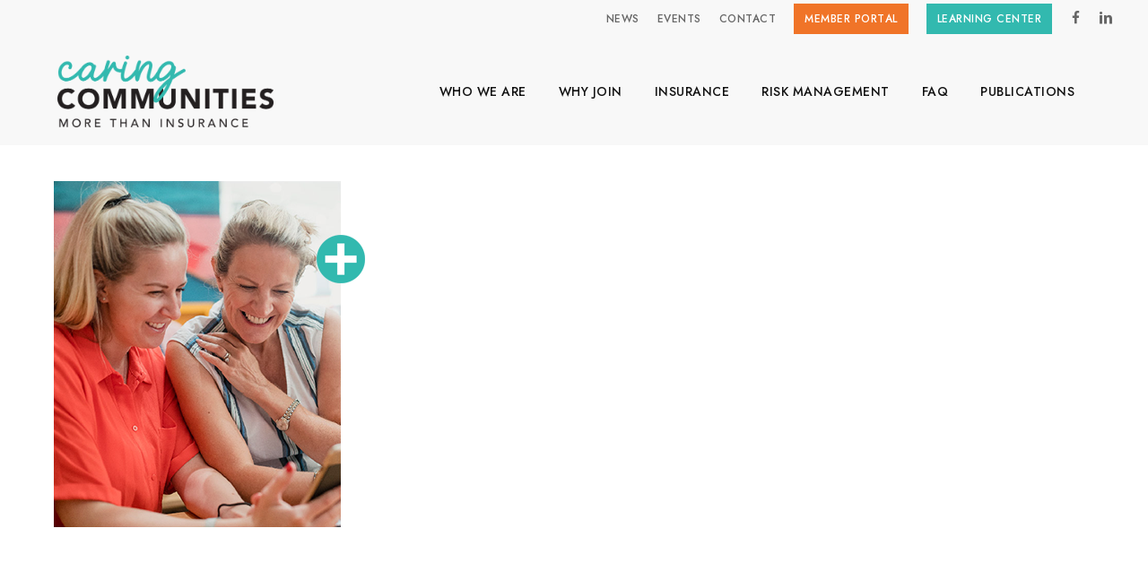

--- FILE ---
content_type: text/html; charset=UTF-8
request_url: https://caringcomm.org/saas-landing/home-casc-3f/
body_size: 15333
content:
<!doctype html>
<html lang="en-US" class="no-js">
<head>
	<meta charset="UTF-8">
	<meta name="viewport" content="width=device-width, initial-scale=1, maximum-scale=1, user-scalable=0" /><meta name='robots' content='index, follow, max-image-preview:large, max-snippet:-1, max-video-preview:-1' />
	<style>img:is([sizes="auto" i], [sizes^="auto," i]) { contain-intrinsic-size: 3000px 1500px }</style>
	
	<!-- This site is optimized with the Yoast SEO plugin v26.3 - https://yoast.com/wordpress/plugins/seo/ -->
	<title>home-casc-3f | Caring Communities</title>
	<link rel="canonical" href="https://caringcomm.org/saas-landing/home-casc-3f/" />
	<meta property="og:locale" content="en_US" />
	<meta property="og:type" content="article" />
	<meta property="og:title" content="home-casc-3f | Caring Communities" />
	<meta property="og:url" content="https://caringcomm.org/saas-landing/home-casc-3f/" />
	<meta property="og:site_name" content="Caring Communities" />
	<meta property="article:publisher" content="https://www.facebook.com/CaringComm.Org" />
	<meta property="og:image" content="https://caringcomm.org/saas-landing/home-casc-3f" />
	<meta property="og:image:width" content="348" />
	<meta property="og:image:height" content="386" />
	<meta property="og:image:type" content="image/png" />
	<meta name="twitter:card" content="summary_large_image" />
	<script type="application/ld+json" class="yoast-schema-graph">{"@context":"https://schema.org","@graph":[{"@type":"WebPage","@id":"https://caringcomm.org/saas-landing/home-casc-3f/","url":"https://caringcomm.org/saas-landing/home-casc-3f/","name":"home-casc-3f | Caring Communities","isPartOf":{"@id":"https://caringcomm.org/#website"},"primaryImageOfPage":{"@id":"https://caringcomm.org/saas-landing/home-casc-3f/#primaryimage"},"image":{"@id":"https://caringcomm.org/saas-landing/home-casc-3f/#primaryimage"},"thumbnailUrl":"https://caringcomm.org/wp-content/uploads/home-casc-3f.png","datePublished":"2022-10-31T20:44:09+00:00","breadcrumb":{"@id":"https://caringcomm.org/saas-landing/home-casc-3f/#breadcrumb"},"inLanguage":"en-US","potentialAction":[{"@type":"ReadAction","target":["https://caringcomm.org/saas-landing/home-casc-3f/"]}]},{"@type":"ImageObject","inLanguage":"en-US","@id":"https://caringcomm.org/saas-landing/home-casc-3f/#primaryimage","url":"https://caringcomm.org/wp-content/uploads/home-casc-3f.png","contentUrl":"https://caringcomm.org/wp-content/uploads/home-casc-3f.png","width":348,"height":386},{"@type":"BreadcrumbList","@id":"https://caringcomm.org/saas-landing/home-casc-3f/#breadcrumb","itemListElement":[{"@type":"ListItem","position":1,"name":"Home","item":"https://caringcomm.org/"},{"@type":"ListItem","position":2,"name":"Home","item":"https://caringcomm.org/"},{"@type":"ListItem","position":3,"name":"home-casc-3f"}]},{"@type":"WebSite","@id":"https://caringcomm.org/#website","url":"https://caringcomm.org/","name":"Caring Communities","description":"Insurance for Senior Care Organizations","publisher":{"@id":"https://caringcomm.org/#organization"},"potentialAction":[{"@type":"SearchAction","target":{"@type":"EntryPoint","urlTemplate":"https://caringcomm.org/?s={search_term_string}"},"query-input":{"@type":"PropertyValueSpecification","valueRequired":true,"valueName":"search_term_string"}}],"inLanguage":"en-US"},{"@type":"Organization","@id":"https://caringcomm.org/#organization","name":"Caring Communities","url":"https://caringcomm.org/","logo":{"@type":"ImageObject","inLanguage":"en-US","@id":"https://caringcomm.org/#/schema/logo/image/","url":"https://caringcomm.org/wp-content/uploads/Caring-Communities-new-logo-2022-sq.jpg","contentUrl":"https://caringcomm.org/wp-content/uploads/Caring-Communities-new-logo-2022-sq.jpg","width":1219,"height":1219,"caption":"Caring Communities"},"image":{"@id":"https://caringcomm.org/#/schema/logo/image/"},"sameAs":["https://www.facebook.com/CaringComm.Org","https://www.linkedin.com/company/763711/"]}]}</script>
	<!-- / Yoast SEO plugin. -->


<link rel='dns-prefetch' href='//maps.google.com' />
<link rel='dns-prefetch' href='//fonts.googleapis.com' />
<link rel="alternate" type="application/rss+xml" title="Caring Communities &raquo; Feed" href="https://caringcomm.org/feed/" />
<link rel="alternate" type="application/rss+xml" title="Caring Communities &raquo; Comments Feed" href="https://caringcomm.org/comments/feed/" />
<link rel="alternate" type="application/rss+xml" title="Caring Communities &raquo; home-casc-3f Comments Feed" href="https://caringcomm.org/saas-landing/home-casc-3f/feed/" />
<link rel="preload" href="https://caringcomm.org/wp-content/themes/salient/css/fonts/icomoon.woff?v=1.6" as="font" type="font/woff" crossorigin="anonymous">
<link rel='stylesheet' id='wp-components-css' href='https://caringcomm.org/wp-includes/css/dist/components/style.min.css?ver=68995cc6b6b7f2f38cbebebc89163201' type='text/css' media='all' />
<link rel='stylesheet' id='wp-preferences-css' href='https://caringcomm.org/wp-includes/css/dist/preferences/style.min.css?ver=68995cc6b6b7f2f38cbebebc89163201' type='text/css' media='all' />
<link rel='stylesheet' id='wp-block-editor-css' href='https://caringcomm.org/wp-includes/css/dist/block-editor/style.min.css?ver=68995cc6b6b7f2f38cbebebc89163201' type='text/css' media='all' />
<link rel='stylesheet' id='popup-maker-block-library-style-css' href='https://caringcomm.org/wp-content/plugins/popup-maker/dist/packages/block-library-style.css?ver=dbea705cfafe089d65f1' type='text/css' media='all' />
<style id='global-styles-inline-css' type='text/css'>
:root{--wp--preset--aspect-ratio--square: 1;--wp--preset--aspect-ratio--4-3: 4/3;--wp--preset--aspect-ratio--3-4: 3/4;--wp--preset--aspect-ratio--3-2: 3/2;--wp--preset--aspect-ratio--2-3: 2/3;--wp--preset--aspect-ratio--16-9: 16/9;--wp--preset--aspect-ratio--9-16: 9/16;--wp--preset--color--black: #000000;--wp--preset--color--cyan-bluish-gray: #abb8c3;--wp--preset--color--white: #ffffff;--wp--preset--color--pale-pink: #f78da7;--wp--preset--color--vivid-red: #cf2e2e;--wp--preset--color--luminous-vivid-orange: #ff6900;--wp--preset--color--luminous-vivid-amber: #fcb900;--wp--preset--color--light-green-cyan: #7bdcb5;--wp--preset--color--vivid-green-cyan: #00d084;--wp--preset--color--pale-cyan-blue: #8ed1fc;--wp--preset--color--vivid-cyan-blue: #0693e3;--wp--preset--color--vivid-purple: #9b51e0;--wp--preset--gradient--vivid-cyan-blue-to-vivid-purple: linear-gradient(135deg,rgba(6,147,227,1) 0%,rgb(155,81,224) 100%);--wp--preset--gradient--light-green-cyan-to-vivid-green-cyan: linear-gradient(135deg,rgb(122,220,180) 0%,rgb(0,208,130) 100%);--wp--preset--gradient--luminous-vivid-amber-to-luminous-vivid-orange: linear-gradient(135deg,rgba(252,185,0,1) 0%,rgba(255,105,0,1) 100%);--wp--preset--gradient--luminous-vivid-orange-to-vivid-red: linear-gradient(135deg,rgba(255,105,0,1) 0%,rgb(207,46,46) 100%);--wp--preset--gradient--very-light-gray-to-cyan-bluish-gray: linear-gradient(135deg,rgb(238,238,238) 0%,rgb(169,184,195) 100%);--wp--preset--gradient--cool-to-warm-spectrum: linear-gradient(135deg,rgb(74,234,220) 0%,rgb(151,120,209) 20%,rgb(207,42,186) 40%,rgb(238,44,130) 60%,rgb(251,105,98) 80%,rgb(254,248,76) 100%);--wp--preset--gradient--blush-light-purple: linear-gradient(135deg,rgb(255,206,236) 0%,rgb(152,150,240) 100%);--wp--preset--gradient--blush-bordeaux: linear-gradient(135deg,rgb(254,205,165) 0%,rgb(254,45,45) 50%,rgb(107,0,62) 100%);--wp--preset--gradient--luminous-dusk: linear-gradient(135deg,rgb(255,203,112) 0%,rgb(199,81,192) 50%,rgb(65,88,208) 100%);--wp--preset--gradient--pale-ocean: linear-gradient(135deg,rgb(255,245,203) 0%,rgb(182,227,212) 50%,rgb(51,167,181) 100%);--wp--preset--gradient--electric-grass: linear-gradient(135deg,rgb(202,248,128) 0%,rgb(113,206,126) 100%);--wp--preset--gradient--midnight: linear-gradient(135deg,rgb(2,3,129) 0%,rgb(40,116,252) 100%);--wp--preset--font-size--small: 13px;--wp--preset--font-size--medium: 20px;--wp--preset--font-size--large: 36px;--wp--preset--font-size--x-large: 42px;--wp--preset--spacing--20: 0.44rem;--wp--preset--spacing--30: 0.67rem;--wp--preset--spacing--40: 1rem;--wp--preset--spacing--50: 1.5rem;--wp--preset--spacing--60: 2.25rem;--wp--preset--spacing--70: 3.38rem;--wp--preset--spacing--80: 5.06rem;--wp--preset--shadow--natural: 6px 6px 9px rgba(0, 0, 0, 0.2);--wp--preset--shadow--deep: 12px 12px 50px rgba(0, 0, 0, 0.4);--wp--preset--shadow--sharp: 6px 6px 0px rgba(0, 0, 0, 0.2);--wp--preset--shadow--outlined: 6px 6px 0px -3px rgba(255, 255, 255, 1), 6px 6px rgba(0, 0, 0, 1);--wp--preset--shadow--crisp: 6px 6px 0px rgba(0, 0, 0, 1);}:root { --wp--style--global--content-size: 1300px;--wp--style--global--wide-size: 1300px; }:where(body) { margin: 0; }.wp-site-blocks > .alignleft { float: left; margin-right: 2em; }.wp-site-blocks > .alignright { float: right; margin-left: 2em; }.wp-site-blocks > .aligncenter { justify-content: center; margin-left: auto; margin-right: auto; }:where(.is-layout-flex){gap: 0.5em;}:where(.is-layout-grid){gap: 0.5em;}.is-layout-flow > .alignleft{float: left;margin-inline-start: 0;margin-inline-end: 2em;}.is-layout-flow > .alignright{float: right;margin-inline-start: 2em;margin-inline-end: 0;}.is-layout-flow > .aligncenter{margin-left: auto !important;margin-right: auto !important;}.is-layout-constrained > .alignleft{float: left;margin-inline-start: 0;margin-inline-end: 2em;}.is-layout-constrained > .alignright{float: right;margin-inline-start: 2em;margin-inline-end: 0;}.is-layout-constrained > .aligncenter{margin-left: auto !important;margin-right: auto !important;}.is-layout-constrained > :where(:not(.alignleft):not(.alignright):not(.alignfull)){max-width: var(--wp--style--global--content-size);margin-left: auto !important;margin-right: auto !important;}.is-layout-constrained > .alignwide{max-width: var(--wp--style--global--wide-size);}body .is-layout-flex{display: flex;}.is-layout-flex{flex-wrap: wrap;align-items: center;}.is-layout-flex > :is(*, div){margin: 0;}body .is-layout-grid{display: grid;}.is-layout-grid > :is(*, div){margin: 0;}body{padding-top: 0px;padding-right: 0px;padding-bottom: 0px;padding-left: 0px;}:root :where(.wp-element-button, .wp-block-button__link){background-color: #32373c;border-width: 0;color: #fff;font-family: inherit;font-size: inherit;line-height: inherit;padding: calc(0.667em + 2px) calc(1.333em + 2px);text-decoration: none;}.has-black-color{color: var(--wp--preset--color--black) !important;}.has-cyan-bluish-gray-color{color: var(--wp--preset--color--cyan-bluish-gray) !important;}.has-white-color{color: var(--wp--preset--color--white) !important;}.has-pale-pink-color{color: var(--wp--preset--color--pale-pink) !important;}.has-vivid-red-color{color: var(--wp--preset--color--vivid-red) !important;}.has-luminous-vivid-orange-color{color: var(--wp--preset--color--luminous-vivid-orange) !important;}.has-luminous-vivid-amber-color{color: var(--wp--preset--color--luminous-vivid-amber) !important;}.has-light-green-cyan-color{color: var(--wp--preset--color--light-green-cyan) !important;}.has-vivid-green-cyan-color{color: var(--wp--preset--color--vivid-green-cyan) !important;}.has-pale-cyan-blue-color{color: var(--wp--preset--color--pale-cyan-blue) !important;}.has-vivid-cyan-blue-color{color: var(--wp--preset--color--vivid-cyan-blue) !important;}.has-vivid-purple-color{color: var(--wp--preset--color--vivid-purple) !important;}.has-black-background-color{background-color: var(--wp--preset--color--black) !important;}.has-cyan-bluish-gray-background-color{background-color: var(--wp--preset--color--cyan-bluish-gray) !important;}.has-white-background-color{background-color: var(--wp--preset--color--white) !important;}.has-pale-pink-background-color{background-color: var(--wp--preset--color--pale-pink) !important;}.has-vivid-red-background-color{background-color: var(--wp--preset--color--vivid-red) !important;}.has-luminous-vivid-orange-background-color{background-color: var(--wp--preset--color--luminous-vivid-orange) !important;}.has-luminous-vivid-amber-background-color{background-color: var(--wp--preset--color--luminous-vivid-amber) !important;}.has-light-green-cyan-background-color{background-color: var(--wp--preset--color--light-green-cyan) !important;}.has-vivid-green-cyan-background-color{background-color: var(--wp--preset--color--vivid-green-cyan) !important;}.has-pale-cyan-blue-background-color{background-color: var(--wp--preset--color--pale-cyan-blue) !important;}.has-vivid-cyan-blue-background-color{background-color: var(--wp--preset--color--vivid-cyan-blue) !important;}.has-vivid-purple-background-color{background-color: var(--wp--preset--color--vivid-purple) !important;}.has-black-border-color{border-color: var(--wp--preset--color--black) !important;}.has-cyan-bluish-gray-border-color{border-color: var(--wp--preset--color--cyan-bluish-gray) !important;}.has-white-border-color{border-color: var(--wp--preset--color--white) !important;}.has-pale-pink-border-color{border-color: var(--wp--preset--color--pale-pink) !important;}.has-vivid-red-border-color{border-color: var(--wp--preset--color--vivid-red) !important;}.has-luminous-vivid-orange-border-color{border-color: var(--wp--preset--color--luminous-vivid-orange) !important;}.has-luminous-vivid-amber-border-color{border-color: var(--wp--preset--color--luminous-vivid-amber) !important;}.has-light-green-cyan-border-color{border-color: var(--wp--preset--color--light-green-cyan) !important;}.has-vivid-green-cyan-border-color{border-color: var(--wp--preset--color--vivid-green-cyan) !important;}.has-pale-cyan-blue-border-color{border-color: var(--wp--preset--color--pale-cyan-blue) !important;}.has-vivid-cyan-blue-border-color{border-color: var(--wp--preset--color--vivid-cyan-blue) !important;}.has-vivid-purple-border-color{border-color: var(--wp--preset--color--vivid-purple) !important;}.has-vivid-cyan-blue-to-vivid-purple-gradient-background{background: var(--wp--preset--gradient--vivid-cyan-blue-to-vivid-purple) !important;}.has-light-green-cyan-to-vivid-green-cyan-gradient-background{background: var(--wp--preset--gradient--light-green-cyan-to-vivid-green-cyan) !important;}.has-luminous-vivid-amber-to-luminous-vivid-orange-gradient-background{background: var(--wp--preset--gradient--luminous-vivid-amber-to-luminous-vivid-orange) !important;}.has-luminous-vivid-orange-to-vivid-red-gradient-background{background: var(--wp--preset--gradient--luminous-vivid-orange-to-vivid-red) !important;}.has-very-light-gray-to-cyan-bluish-gray-gradient-background{background: var(--wp--preset--gradient--very-light-gray-to-cyan-bluish-gray) !important;}.has-cool-to-warm-spectrum-gradient-background{background: var(--wp--preset--gradient--cool-to-warm-spectrum) !important;}.has-blush-light-purple-gradient-background{background: var(--wp--preset--gradient--blush-light-purple) !important;}.has-blush-bordeaux-gradient-background{background: var(--wp--preset--gradient--blush-bordeaux) !important;}.has-luminous-dusk-gradient-background{background: var(--wp--preset--gradient--luminous-dusk) !important;}.has-pale-ocean-gradient-background{background: var(--wp--preset--gradient--pale-ocean) !important;}.has-electric-grass-gradient-background{background: var(--wp--preset--gradient--electric-grass) !important;}.has-midnight-gradient-background{background: var(--wp--preset--gradient--midnight) !important;}.has-small-font-size{font-size: var(--wp--preset--font-size--small) !important;}.has-medium-font-size{font-size: var(--wp--preset--font-size--medium) !important;}.has-large-font-size{font-size: var(--wp--preset--font-size--large) !important;}.has-x-large-font-size{font-size: var(--wp--preset--font-size--x-large) !important;}
:where(.wp-block-post-template.is-layout-flex){gap: 1.25em;}:where(.wp-block-post-template.is-layout-grid){gap: 1.25em;}
:where(.wp-block-columns.is-layout-flex){gap: 2em;}:where(.wp-block-columns.is-layout-grid){gap: 2em;}
:root :where(.wp-block-pullquote){font-size: 1.5em;line-height: 1.6;}
</style>
<link rel='stylesheet' id='contact-form-7-css' href='https://caringcomm.org/wp-content/plugins/contact-form-7/includes/css/styles.css?ver=6.1.3' type='text/css' media='all' />
<link rel='stylesheet' id='wpgmp-frontend-css' href='https://caringcomm.org/wp-content/plugins/wp-google-map-gold/assets/css/wpgmp_all_frontend.min.css?ver=6.0.8' type='text/css' media='all' />
<link rel='stylesheet' id='salient-grid-system-css' href='https://caringcomm.org/wp-content/themes/salient/css/build/grid-system.css?ver=17.4.1' type='text/css' media='all' />
<link rel='stylesheet' id='main-styles-css' href='https://caringcomm.org/wp-content/themes/salient/css/build/style.css?ver=17.4.1' type='text/css' media='all' />
<link rel='stylesheet' id='nectar-header-secondary-nav-css' href='https://caringcomm.org/wp-content/themes/salient/css/build/header/header-secondary-nav.css?ver=17.4.1' type='text/css' media='all' />
<link rel='stylesheet' id='nectar-cf7-css' href='https://caringcomm.org/wp-content/themes/salient/css/build/third-party/cf7.css?ver=17.4.1' type='text/css' media='all' />
<link rel='stylesheet' id='nectar_default_font_open_sans-css' href='https://fonts.googleapis.com/css?family=Open+Sans%3A300%2C400%2C600%2C700&#038;subset=latin%2Clatin-ext&#038;display=swap' type='text/css' media='all' />
<link rel='stylesheet' id='responsive-css' href='https://caringcomm.org/wp-content/themes/salient/css/build/responsive.css?ver=17.4.1' type='text/css' media='all' />
<link rel='stylesheet' id='skin-material-css' href='https://caringcomm.org/wp-content/themes/salient/css/build/skin-material.css?ver=17.4.1' type='text/css' media='all' />
<link rel='stylesheet' id='salient-wp-menu-dynamic-css' href='https://caringcomm.org/wp-content/uploads/salient/menu-dynamic.css?ver=45771' type='text/css' media='all' />
<link rel='stylesheet' id='dynamic-css-css' href='https://caringcomm.org/wp-content/themes/salient/css/salient-dynamic-styles.css?ver=75377' type='text/css' media='all' />
<style id='dynamic-css-inline-css' type='text/css'>
@media only screen and (min-width:1000px){body #ajax-content-wrap.no-scroll{min-height:calc(100vh - 162px);height:calc(100vh - 162px)!important;}}@media only screen and (min-width:1000px){#page-header-wrap.fullscreen-header,#page-header-wrap.fullscreen-header #page-header-bg,html:not(.nectar-box-roll-loaded) .nectar-box-roll > #page-header-bg.fullscreen-header,.nectar_fullscreen_zoom_recent_projects,#nectar_fullscreen_rows:not(.afterLoaded) > div{height:calc(100vh - 161px);}.wpb_row.vc_row-o-full-height.top-level,.wpb_row.vc_row-o-full-height.top-level > .col.span_12{min-height:calc(100vh - 161px);}html:not(.nectar-box-roll-loaded) .nectar-box-roll > #page-header-bg.fullscreen-header{top:162px;}.nectar-slider-wrap[data-fullscreen="true"]:not(.loaded),.nectar-slider-wrap[data-fullscreen="true"]:not(.loaded) .swiper-container{height:calc(100vh - 160px)!important;}.admin-bar .nectar-slider-wrap[data-fullscreen="true"]:not(.loaded),.admin-bar .nectar-slider-wrap[data-fullscreen="true"]:not(.loaded) .swiper-container{height:calc(100vh - 160px - 32px)!important;}}.admin-bar[class*="page-template-template-no-header"] .wpb_row.vc_row-o-full-height.top-level,.admin-bar[class*="page-template-template-no-header"] .wpb_row.vc_row-o-full-height.top-level > .col.span_12{min-height:calc(100vh - 32px);}body[class*="page-template-template-no-header"] .wpb_row.vc_row-o-full-height.top-level,body[class*="page-template-template-no-header"] .wpb_row.vc_row-o-full-height.top-level > .col.span_12{min-height:100vh;}@media only screen and (max-width:999px){.using-mobile-browser #nectar_fullscreen_rows:not(.afterLoaded):not([data-mobile-disable="on"]) > div{height:calc(100vh - 156px);}.using-mobile-browser .wpb_row.vc_row-o-full-height.top-level,.using-mobile-browser .wpb_row.vc_row-o-full-height.top-level > .col.span_12,[data-permanent-transparent="1"].using-mobile-browser .wpb_row.vc_row-o-full-height.top-level,[data-permanent-transparent="1"].using-mobile-browser .wpb_row.vc_row-o-full-height.top-level > .col.span_12{min-height:calc(100vh - 156px);}html:not(.nectar-box-roll-loaded) .nectar-box-roll > #page-header-bg.fullscreen-header,.nectar_fullscreen_zoom_recent_projects,.nectar-slider-wrap[data-fullscreen="true"]:not(.loaded),.nectar-slider-wrap[data-fullscreen="true"]:not(.loaded) .swiper-container,#nectar_fullscreen_rows:not(.afterLoaded):not([data-mobile-disable="on"]) > div{height:calc(100vh - 103px);}.wpb_row.vc_row-o-full-height.top-level,.wpb_row.vc_row-o-full-height.top-level > .col.span_12{min-height:calc(100vh - 103px);}body[data-transparent-header="false"] #ajax-content-wrap.no-scroll{min-height:calc(100vh - 103px);height:calc(100vh - 103px);}}.wpb_row[data-using-ctc="true"] h1,.wpb_row[data-using-ctc="true"] h2,.wpb_row[data-using-ctc="true"] h3,.wpb_row[data-using-ctc="true"] h4,.wpb_row[data-using-ctc="true"] h5,.wpb_row[data-using-ctc="true"] h6{color:inherit}#ajax-content-wrap .vc_row.left_padding_36px .row_col_wrap_12,.nectar-global-section .vc_row.left_padding_36px .row_col_wrap_12{padding-left:36px;}#ajax-content-wrap .vc_row.right_padding_36px .row_col_wrap_12,.nectar-global-section .vc_row.right_padding_36px .row_col_wrap_12{padding-right:36px;}@media only screen,print{.vc_row.inner_row.translate_y_-32px{-webkit-transform:translateY(-32px);transform:translateY(-32px);}}@media only screen,print{.wpb_column.force-desktop-text-align-left,.wpb_column.force-desktop-text-align-left .col{text-align:left!important;}.wpb_column.force-desktop-text-align-right,.wpb_column.force-desktop-text-align-right .col{text-align:right!important;}.wpb_column.force-desktop-text-align-center,.wpb_column.force-desktop-text-align-center .col,.wpb_column.force-desktop-text-align-center .vc_custom_heading,.wpb_column.force-desktop-text-align-center .nectar-cta{text-align:center!important;}.wpb_column.force-desktop-text-align-center .img-with-aniamtion-wrap img{display:inline-block;}}.wpb_column[data-cfc="true"] h1,.wpb_column[data-cfc="true"] h2,.wpb_column[data-cfc="true"] h3,.wpb_column[data-cfc="true"] h4,.wpb_column[data-cfc="true"] h5,.wpb_column[data-cfc="true"] h6,.wpb_column[data-cfc="true"] p{color:inherit}@media only screen and (max-width:999px){body .vc_row-fluid:not(.full-width-content) > .span_12 .vc_col-sm-2:not(:last-child):not([class*="vc_col-xs-"]){margin-bottom:25px;}}@media only screen and (min-width :691px) and (max-width :999px){body .vc_col-sm-2{width:31.2%;margin-left:3.1%;}body .full-width-content .vc_col-sm-2{width:33.3%;margin-left:0;}.vc_row-fluid .vc_col-sm-2[class*="vc_col-sm-"]:first-child:not([class*="offset"]),.vc_row-fluid .vc_col-sm-2[class*="vc_col-sm-"]:nth-child(3n+4):not([class*="offset"]){margin-left:0;}}@media only screen and (max-width :690px){body .vc_row-fluid .vc_col-sm-2:not([class*="vc_col-xs"]),body .vc_row-fluid.full-width-content .vc_col-sm-2:not([class*="vc_col-xs"]){width:50%;}.vc_row-fluid .vc_col-sm-2[class*="vc_col-sm-"]:first-child:not([class*="offset"]),.vc_row-fluid .vc_col-sm-2[class*="vc_col-sm-"]:nth-child(2n+3):not([class*="offset"]){margin-left:0;}}@media only screen and (max-width:999px){.vc_row.inner_row.top_padding_tablet_0px{padding-top:0!important;}}@media only screen and (max-width:690px){body .vc_row.inner_row.top_padding_phone_0px{padding-top:0!important;}}.screen-reader-text,.nectar-skip-to-content:not(:focus){border:0;clip:rect(1px,1px,1px,1px);clip-path:inset(50%);height:1px;margin:-1px;overflow:hidden;padding:0;position:absolute!important;width:1px;word-wrap:normal!important;}.row .col img:not([srcset]){width:auto;}.row .col img.img-with-animation.nectar-lazy:not([srcset]){width:100%;}
/*--- Fixes contact form error message box issue ---*/
.wpcf7 .wpcf7-response-output {
    background: transparent !important;
}

/*--- 2 Column Form Styles Start ---*/
#left {
    width: 47%;
    float: left;
    margin-right:3%;
}
#right {
    width: 47%;
    float: left;
}
.clearfix:after {
    content:"\0020";
    display:block;
    height:0;
    clear:both;
    visibility:hidden;
    overflow:hidden;
    margin-bottom:0px;
}
.clearfix {
    display:block;
}
/*--- 2 Column Form Styles End ---*/

body[data-form-style="minimal"] .container-wrap .span_12.light input[type="text"], body[data-form-style="minimal"] .container-wrap .span_12.light textarea, body[data-form-style="minimal"] .container-wrap .span_12.light input[type="email"], body[data-form-style="minimal"] .container-wrap .span_12.light input[type=password], body[data-form-style="minimal"] .container-wrap .span_12.light input[type=tel], body[data-form-style="minimal"] .container-wrap .span_12.light input[type=url], body[data-form-style="minimal"] .container-wrap .span_12.light input[type=search], body[data-form-style="minimal"] .container-wrap .span_12.light input[type=date], body[data-form-style="minimal"] .container-wrap .span_12.light select {
    color: #fff;
    background-color: #00918f;
}
/* controls font in form checkbox labels */
.wpcf7-list-item span.wpcf7-list-item-label {
    color: #333 !important;
    text-transform: none;
    font-size: 16px;
    font-weight: bolder;
}

.grecaptcha-badge { 
    visibility: hidden;
}
/* removes the nav arrows from homepage mini-sliders */
.flex-gallery .flex-direction-nav {
    display: none !important;
}

.home div#header-outer.transparent:not(.scrolled-down) header {
    opacity: 0 !important;
}
#header-secondary-outer #social {
    float: right !important;
}
body.material #header-secondary-outer .nectar-center-text {
    right: 0px;
    left: auto !important;
    text-align: right;
    font-size: 12px;
    position: absolute !important;
    padding-right: 140px;
    transform: translateY(-50%) !important;
}

/* header menu - adds colored box behind each item rollover */
#header-outer[data-lhe="default"] #top nav > ul > li > a:hover, #header-outer[data-lhe="default"] #top nav .sf-menu > .sfHover:not(#social-in-menu) > a, #header-outer[data-lhe="default"] #top nav .sf-menu > .current-menu-item > a, #header-outer[data-lhe="default"] #top nav .sf-menu > .current_page_ancestor > a, #header-outer[data-lhe="default"] #top nav .sf-menu > .current-menu-ancestor > a, #header-outer[data-lhe="default"] #top nav .sf-menu > .current_page_item > a, #header-outer[data-lhe="default"] #top nav > ul > .button_bordered > a:hover, #header-outer[data-lhe="default"] #top nav > .sf-menu > .button_bordered.sfHover > a, #header-outer:not(.transparent) .nectar-mobile-only.mobile-header a:hover, #header-outer:not(.transparent) .nectar-mobile-only.mobile-header li[class*="current"] a {
    background-color: #f07428;
    padding-top: 9px;
    padding-bottom: 9px;
    padding-left: 18px;
    padding-right: 18px;
}

/*
#header-outer[data-lhe="animated_underline"] #top nav > ul > li > a .menu-title-text:after {
    border-color: #f07428;
}
*/

/* ul#menu-home-menu li {
    list-style: none;
} */


/*hide header when top of home page*/
.home #header-outer {
    transform: translateY(-100%);
}
.home #header-outer.invisible:not(.side-widget-open) {
    transform: translateY(-100%)!important;
}

.home div#header-space {
    display: none !important;
}
/*force secondary header to appear*/
.home div#header-outer.detached {
    transform: translateY(0px) !important;
}
body.material #header-secondary-outer nav>.sf-menu {
    margin-right: 22px;
}

/*controls the special buttons on the Home page*/
a.nectar-button.see-through-2{
    border-width:0px !important;
    font-size: 15px !important;
    font-weight: 600;
    margin: 0px;
}

/*controls the padding within buttons*/
body.material .nectar-button.medium, body.material .nectar-button.medium:not(.see-through):not(.see-through-2):not(.see-through-3) {
    padding-left: 14px !important;
    padding-right: 14px !important;
    padding-top: 11px !important;
    padding-bottom: 11px !important;
}
body.material .nectar-button.jumbo:not([class*=see-through]) {
    padding: 11px 14px 11px 14px !important;
}
body.material .nectar-button.extra_jumbo:not([class*=see-through]) {
    padding: 16px 22px 16px 22px !important;
    font-size: 32px !important;
    line-height: 37px !important;
}

body.material .nectar-button.large, body.material .nectar-button.medium:not(.see-through):not(.see-through-2):not(.see-through-3) {
    padding-left: 14px !important;
    padding-right: 14px !important;
    padding-top: 11px !important;
    padding-bottom: 11px !important;
}

.team-member[data-style=bio_fullscreen_alt] h3 {
    font-size: 11px !important;
}
</style>
<link rel='stylesheet' id='salient-child-style-css' href='https://caringcomm.org/wp-content/themes/salient-child/style.css?ver=17.4.1' type='text/css' media='all' />
<link rel='stylesheet' id='redux-google-fonts-salient_redux-css' href='https://fonts.googleapis.com/css?family=Plus+Jakarta+Sans%3A700%2C400%2C500%7CJost%3A500%2C600%2C400%2C700%7CRockwell%3A300%7CMontserrat%3A500%2C700%2C600&#038;display=swap&#038;ver=68995cc6b6b7f2f38cbebebc89163201' type='text/css' media='all' />
<script type="text/javascript" src="https://caringcomm.org/wp-includes/js/jquery/jquery.min.js?ver=3.7.1" id="jquery-core-js"></script>
<script type="text/javascript" src="https://caringcomm.org/wp-includes/js/jquery/jquery-migrate.min.js?ver=3.4.1" id="jquery-migrate-js"></script>
<script></script><link rel="https://api.w.org/" href="https://caringcomm.org/wp-json/" /><link rel="alternate" title="JSON" type="application/json" href="https://caringcomm.org/wp-json/wp/v2/media/5019" /><link rel="EditURI" type="application/rsd+xml" title="RSD" href="https://caringcomm.org/xmlrpc.php?rsd" />

<link rel='shortlink' href='https://caringcomm.org/?p=5019' />
<link rel="alternate" title="oEmbed (JSON)" type="application/json+oembed" href="https://caringcomm.org/wp-json/oembed/1.0/embed?url=https%3A%2F%2Fcaringcomm.org%2Fsaas-landing%2Fhome-casc-3f%2F" />
<link rel="alternate" title="oEmbed (XML)" type="text/xml+oembed" href="https://caringcomm.org/wp-json/oembed/1.0/embed?url=https%3A%2F%2Fcaringcomm.org%2Fsaas-landing%2Fhome-casc-3f%2F&#038;format=xml" />
<!-- HubSpot WordPress Plugin v11.3.21: embed JS disabled as a portalId has not yet been configured --><script type="text/javascript"> var root = document.getElementsByTagName( "html" )[0]; root.setAttribute( "class", "js" ); </script><script type = 'text/javascript' > jQuery(document).ready(function() {
    jQuery("#header-outer").addClass("invisible");
    jQuery(window).scroll(function() {
        var scrollPos = jQuery(window).scrollTop();
        if (scrollPos >= 600) {
            jQuery("#header-outer").addClass("detached").removeClass("invisible");
        } else {
            jQuery("#header-outer").addClass("invisible");
        }
    });
}); 
</script><meta name="generator" content="Powered by WPBakery Page Builder - drag and drop page builder for WordPress."/>
<link rel="icon" href="https://caringcomm.org/wp-content/uploads/favicon-1-100x100.png" sizes="32x32" />
<link rel="icon" href="https://caringcomm.org/wp-content/uploads/favicon-1.png" sizes="192x192" />
<link rel="apple-touch-icon" href="https://caringcomm.org/wp-content/uploads/favicon-1.png" />
<meta name="msapplication-TileImage" content="https://caringcomm.org/wp-content/uploads/favicon-1.png" />
<noscript><style> .wpb_animate_when_almost_visible { opacity: 1; }</style></noscript></head><body class="attachment wp-singular attachment-template-default attachmentid-5019 attachment-png wp-theme-salient wp-child-theme-salient-child material wpb-js-composer js-comp-ver-8.4.2 vc_responsive" data-footer-reveal="false" data-footer-reveal-shadow="none" data-header-format="default" data-body-border="off" data-boxed-style="" data-header-breakpoint="1000" data-dropdown-style="minimal" data-cae="easeOutQuart" data-cad="1400" data-megamenu-width="contained" data-aie="none" data-ls="fancybox" data-apte="standard" data-hhun="0" data-fancy-form-rcs="default" data-form-style="default" data-form-submit="default" data-is="minimal" data-button-style="default" data-user-account-button="false" data-flex-cols="true" data-col-gap="50px" data-header-inherit-rc="false" data-header-search="false" data-animated-anchors="true" data-ajax-transitions="false" data-full-width-header="true" data-slide-out-widget-area="true" data-slide-out-widget-area-style="slide-out-from-right" data-user-set-ocm="off" data-loading-animation="none" data-bg-header="false" data-responsive="1" data-ext-responsive="true" data-ext-padding="60" data-header-resize="0" data-header-color="custom" data-transparent-header="false" data-cart="false" data-remove-m-parallax="" data-remove-m-video-bgs="" data-m-animate="1" data-force-header-trans-color="light" data-smooth-scrolling="0" data-permanent-transparent="false" >
	
	<script type="text/javascript">
	 (function(window, document) {

		document.documentElement.classList.remove("no-js");

		if(navigator.userAgent.match(/(Android|iPod|iPhone|iPad|BlackBerry|IEMobile|Opera Mini)/)) {
			document.body.className += " using-mobile-browser mobile ";
		}
		if(navigator.userAgent.match(/Mac/) && navigator.maxTouchPoints && navigator.maxTouchPoints > 2) {
			document.body.className += " using-ios-device ";
		}

		if( !("ontouchstart" in window) ) {

			var body = document.querySelector("body");
			var winW = window.innerWidth;
			var bodyW = body.clientWidth;

			if (winW > bodyW + 4) {
				body.setAttribute("style", "--scroll-bar-w: " + (winW - bodyW - 4) + "px");
			} else {
				body.setAttribute("style", "--scroll-bar-w: 0px");
			}
		}

	 })(window, document);
   </script><!-- Google Tag Manager -->
    <script>(function(w,d,s,l,i){w[l]=w[l]||[];w[l].push({'gtm.start':
    new Date().getTime(),event:'gtm.js'});var f=d.getElementsByTagName(s)[0],
    j=d.createElement(s),dl=l!='dataLayer'?'&l='+l:'';j.async=true;j.src=
    'https://www.googletagmanager.com/gtm.js?id='+i+dl;f.parentNode.insertBefore(j,f);
    })(window,document,'script','dataLayer','GTM-N3KRH96');</script>
    <!-- End Google Tag Manager -->

<!-- Google Tag Manager (noscript) -->
    <noscript><iframe 
    height="0" width="0" style="display:none;visibility:hidden" data-src="https://www.googletagmanager.com/ns.html?id=GTM-N3KRH96" class="lazyload" src="[data-uri]"></iframe></noscript>
    <!-- End Google Tag Manager (noscript) --><a href="#ajax-content-wrap" class="nectar-skip-to-content">Skip to main content</a><div class="ocm-effect-wrap"><div class="ocm-effect-wrap-inner">	
	<div id="header-space"  data-header-mobile-fixed='1'></div> 
	
		<div id="header-outer" data-has-menu="true" data-has-buttons="no" data-header-button_style="shadow_hover_scale" data-using-pr-menu="false" data-mobile-fixed="1" data-ptnm="false" data-lhe="default" data-user-set-bg="#f8f8f8" data-format="default" data-permanent-transparent="false" data-megamenu-rt="0" data-remove-fixed="0" data-header-resize="0" data-cart="false" data-transparency-option="0" data-box-shadow="none" data-shrink-num="6" data-using-secondary="1" data-using-logo="1" data-logo-height="80" data-m-logo-height="80" data-padding="20" data-full-width="true" data-condense="false" >
		
	<div id="header-secondary-outer" class="default" data-mobile="default" data-remove-fixed="0" data-lhe="default" data-secondary-text="false" data-full-width="true" data-mobile-fixed="1" data-permanent-transparent="false" >
		<div class="container">
			<nav aria-label="Secondary Navigation">
				<ul id="social"><li><a target="_blank" rel="noopener" href="https://www.facebook.com/CaringComm.Org"><span class="screen-reader-text">facebook</span><i class="fa fa-facebook" aria-hidden="true"></i> </a></li><li><a target="_blank" rel="noopener" href="https://www.linkedin.com/company/763711/"><span class="screen-reader-text">linkedin</span><i class="fa fa-linkedin" aria-hidden="true"></i> </a></li></ul>					<ul class="sf-menu">
						<li id="menu-item-4682" class="menu-item menu-item-type-post_type menu-item-object-page nectar-regular-menu-item menu-item-4682"><a href="https://caringcomm.org/news/"><span class="menu-title-text">News</span></a></li>
<li id="menu-item-4684" class="menu-item menu-item-type-custom menu-item-object-custom nectar-regular-menu-item menu-item-4684"><a href="https://caringcomm.org/event-directory/"><span class="menu-title-text">EVENTS</span></a></li>
<li id="menu-item-4858" class="menu-item menu-item-type-post_type menu-item-object-page nectar-regular-menu-item menu-item-4858"><a href="https://caringcomm.org/contact-us/"><span class="menu-title-text">Contact</span></a></li>
<li id="menu-item-201" class="menu-item menu-item-type-custom menu-item-object-custom menu-item-btn-style-button_accent-color menu-item-hover-text-reveal-wave nectar-regular-menu-item menu-item-201"><a target="_blank" rel="noopener" href="https://portal.caringcomm.org/"><span class="menu-title-text"><span class="char">M</span><span class="char">E</span><span class="char">M</span><span class="char">B</span><span class="char">E</span><span class="char">R</span> <span class="char">P</span><span class="char">O</span><span class="char">R</span><span class="char">T</span><span class="char">A</span><span class="char">L</span></span></a></li>
<li id="menu-item-13195" class="menu-item menu-item-type-custom menu-item-object-custom menu-item-btn-style-button_extra-color-1 menu-item-hover-text-reveal-wave nectar-regular-menu-item menu-item-13195"><a target="_blank" rel="noopener" href="https://riskeducation.caringcomm.org/"><span class="menu-title-text"><span class="char">L</span><span class="char">E</span><span class="char">A</span><span class="char">R</span><span class="char">N</span><span class="char">I</span><span class="char">N</span><span class="char">G</span> <span class="char">C</span><span class="char">E</span><span class="char">N</span><span class="char">T</span><span class="char">E</span><span class="char">R</span></span></a></li>
					</ul>
					
			</nav>
		</div>
	</div>


<div id="search-outer" class="nectar">
	<div id="search">
		<div class="container">
			 <div id="search-box">
				 <div class="inner-wrap">
					 <div class="col span_12">
						  <form role="search" action="https://caringcomm.org/" method="GET">
														 <input type="text" name="s" id="s" value="" aria-label="Search" placeholder="Type what you&#039;re looking for" />
							 
						
						<button aria-label="Search" class="search-box__button" type="submit">Search</button>						</form>
					</div><!--/span_12-->
				</div><!--/inner-wrap-->
			 </div><!--/search-box-->
			 <div id="close"><a href="#" role="button"><span class="screen-reader-text">Close Search</span>
				<span class="close-wrap"> <span class="close-line close-line1" role="presentation"></span> <span class="close-line close-line2" role="presentation"></span> </span>				 </a></div>
		 </div><!--/container-->
	</div><!--/search-->
</div><!--/search-outer-->

<header id="top" role="banner" aria-label="Main Menu">
	<div class="container">
		<div class="row">
			<div class="col span_3">
								<a id="logo" href="https://caringcomm.org" data-supplied-ml-starting-dark="false" data-supplied-ml-starting="false" data-supplied-ml="false" >
					<img class="stnd skip-lazy default-logo dark-version" width="1200" height="398" alt="Caring Communities" src="https://caringcomm.org/wp-content/uploads/logo-home.png" srcset="https://caringcomm.org/wp-content/uploads/logo-home.png 1x, https://caringcomm.org/wp-content/uploads/logo-home.png 2x" />				</a>
							</div><!--/span_3-->

			<div class="col span_9 col_last">
									<div class="nectar-mobile-only mobile-header"><div class="inner"></div></div>
													<div class="slide-out-widget-area-toggle mobile-icon slide-out-from-right" data-custom-color="false" data-icon-animation="simple-transform">
						<div> <a href="#slide-out-widget-area" role="button" aria-label="Navigation Menu" aria-expanded="false" class="closed">
							<span class="screen-reader-text">Menu</span><span aria-hidden="true"> <i class="lines-button x2"> <i class="lines"></i> </i> </span>						</a></div>
					</div>
				
									<nav aria-label="Main Menu">
													<ul class="sf-menu">
								<li id="menu-item-4694" class="menu-item menu-item-type-post_type menu-item-object-page nectar-regular-menu-item menu-item-4694"><a href="https://caringcomm.org/who-we-are/"><span class="menu-title-text">Who We Are</span></a></li>
<li id="menu-item-352" class="menu-item menu-item-type-post_type menu-item-object-page nectar-regular-menu-item menu-item-352"><a href="https://caringcomm.org/why-join/"><span class="menu-title-text">Why Join</span></a></li>
<li id="menu-item-4717" class="menu-item menu-item-type-post_type menu-item-object-page nectar-regular-menu-item menu-item-4717"><a href="https://caringcomm.org/strategic-insurance/"><span class="menu-title-text">Insurance</span></a></li>
<li id="menu-item-4743" class="menu-item menu-item-type-post_type menu-item-object-page nectar-regular-menu-item menu-item-4743"><a href="https://caringcomm.org/risk-management/"><span class="menu-title-text">Risk Management</span></a></li>
<li id="menu-item-4767" class="menu-item menu-item-type-post_type menu-item-object-page nectar-regular-menu-item menu-item-4767"><a href="https://caringcomm.org/faq/"><span class="menu-title-text">FAQ</span></a></li>
<li id="menu-item-5062" class="menu-item menu-item-type-post_type menu-item-object-page nectar-regular-menu-item menu-item-5062"><a href="https://caringcomm.org/publications/"><span class="menu-title-text">Publications</span></a></li>
							</ul>
													<ul class="buttons sf-menu" data-user-set-ocm="off">

								
							</ul>
						
					</nav>

					
				</div><!--/span_9-->

				
			</div><!--/row-->
					</div><!--/container-->
	</header>		
	</div>
		<div id="ajax-content-wrap">
<div class="container-wrap">
	<div class="container main-content" role="main">
		<div class="row">
			<p class="attachment"><a href='https://caringcomm.org/wp-content/uploads/home-casc-3f.png'><img fetchpriority="high" decoding="async" width="348" height="386" src="https://caringcomm.org/wp-content/uploads/home-casc-3f.png" class="attachment-medium size-medium" alt="" /></a></p>
		</div>
	</div>
	<div class="nectar-global-section before-footer" role="contentinfo"><div class="container normal-container row">
		<div id="contact"  data-column-margin="default" data-midnight="dark"  class="wpb_row vc_row-fluid vc_row full-width-section" data-using-ctc="true" style="padding-top: 64px; padding-bottom: 72px; color: #ffffff; "><div class="row-bg-wrap" data-bg-animation="none" data-bg-animation-delay="" data-bg-overlay="false"><div class="inner-wrap row-bg-layer" ><div class="row-bg viewport-desktop using-bg-color"  style="background-color: #32b9af; "></div></div></div><div class="row_col_wrap_12 col span_12 custom center">
	<div  class="vc_col-sm-12 wpb_column column_container vc_column_container col no-extra-padding inherit_tablet inherit_phone "  data-padding-pos="all" data-has-bg-color="false" data-bg-color="" data-bg-opacity="1" data-animation="" data-delay="0" >
		<div class="vc_column-inner" >
			<div class="wpb_wrapper">
				<h3 style="font-size: 50px;color: #ffffff;line-height: 60px;text-align: center;font-family:Montserrat;font-weight:700;font-style:normal" class="vc_custom_heading vc_do_custom_heading" >Let’s connect!</h3><div class="divider-wrap" data-alignment="default"><div style="height: 4px;" class="divider"></div></div><h5 style="font-size: 20px;color: #ffffff;line-height: 30px;text-align: center;font-family:Montserrat;font-weight:400;font-style:normal" class="vc_custom_heading vc_do_custom_heading" >CONTACT US BELOW.</h5><div class="divider-wrap" data-alignment="default"><div style="height: 48px;" class="divider"></div></div><div id="fws_691014c810263" data-midnight="" data-column-margin="default" class="wpb_row vc_row-fluid vc_row inner_row"  style=""><div class="row-bg-wrap"> <div class="row-bg" ></div> </div><div class="row_col_wrap_12_inner col span_12  left">
	<div  class="vc_col-sm-2 wpb_column column_container vc_column_container col child_column no-extra-padding inherit_tablet inherit_phone "   data-padding-pos="all" data-has-bg-color="false" data-bg-color="" data-bg-opacity="1" data-animation="" data-delay="0" >
		<div class="vc_column-inner" >
		<div class="wpb_wrapper">
			
		</div> 
	</div>
	</div> 

	<div style=" color: #ffffff;" class="vc_col-sm-8 vc_hidden-xs wpb_column column_container vc_column_container col child_column no-extra-padding force-desktop-text-align-left inherit_tablet inherit_phone " data-cfc="true"  data-padding-pos="all" data-has-bg-color="false" data-bg-color="" data-bg-opacity="1" data-animation="" data-delay="0" >
		<div class="vc_column-inner" >
		<div class="wpb_wrapper">
			
<div class="wpcf7 no-js" id="wpcf7-f215-o1" lang="en-US" dir="ltr" data-wpcf7-id="215">
<div class="screen-reader-response"><p role="status" aria-live="polite" aria-atomic="true"></p> <ul></ul></div>
<form action="/saas-landing/home-casc-3f/#wpcf7-f215-o1" method="post" class="wpcf7-form init" aria-label="Contact form" novalidate="novalidate" data-status="init">
<fieldset class="hidden-fields-container"><input type="hidden" name="_wpcf7" value="215" /><input type="hidden" name="_wpcf7_version" value="6.1.3" /><input type="hidden" name="_wpcf7_locale" value="en_US" /><input type="hidden" name="_wpcf7_unit_tag" value="wpcf7-f215-o1" /><input type="hidden" name="_wpcf7_container_post" value="0" /><input type="hidden" name="_wpcf7_posted_data_hash" value="" /><input type="hidden" name="_wpcf7_recaptcha_response" value="" />
</fieldset>
<div class="clearfix">
	<div id="left">
		<p><span class="wpcf7-form-control-wrap" data-name="your-first"><input size="40" maxlength="400" class="wpcf7-form-control wpcf7-text wpcf7-validates-as-required" aria-required="true" aria-invalid="false" placeholder="First Name*" value="" type="text" name="your-first" /></span><br />
<span class="wpcf7-form-control-wrap" data-name="your-last"><input size="40" maxlength="400" class="wpcf7-form-control wpcf7-text wpcf7-validates-as-required" aria-required="true" aria-invalid="false" placeholder="Last Name*" value="" type="text" name="your-last" /></span><br />
<span class="wpcf7-form-control-wrap" data-name="your-title"><input size="40" maxlength="400" class="wpcf7-form-control wpcf7-text wpcf7-validates-as-required" aria-required="true" aria-invalid="false" placeholder="Title*" value="" type="text" name="your-title" /></span><br />
<span class="wpcf7-form-control-wrap" data-name="your-org"><input size="40" maxlength="400" class="wpcf7-form-control wpcf7-text wpcf7-validates-as-required" aria-required="true" aria-invalid="false" placeholder="Organization*" value="" type="text" name="your-org" /></span><br />
<span class="wpcf7-form-control-wrap" data-name="your-email"><input size="40" maxlength="400" class="wpcf7-form-control wpcf7-email wpcf7-validates-as-required wpcf7-text wpcf7-validates-as-email" aria-required="true" aria-invalid="false" placeholder="Email*" value="" type="email" name="your-email" /></span><br />
<span class="wpcf7-form-control-wrap" data-name="checkbox-646"><span class="wpcf7-form-control wpcf7-checkbox"><span class="wpcf7-list-item first last"><label><input type="checkbox" name="checkbox-646[]" value="Sign up for our e-newsletter!" /><span class="wpcf7-list-item-label">Sign up for our e-newsletter!</span></label></span></span></span><span class="wpcf7-form-control-wrap" data-name="checkbox-647"><span class="wpcf7-form-control wpcf7-checkbox"><span class="wpcf7-list-item first last"><label><input type="checkbox" name="checkbox-647[]" value="Tell me more about membership!" /><span class="wpcf7-list-item-label">Tell me more about membership!</span></label></span></span></span>
		</p>
	</div>
	<div id="right">
		<p><span class="wpcf7-form-control-wrap" data-name="textarea-391"><textarea cols="40" rows="8" maxlength="2000" class="wpcf7-form-control wpcf7-textarea wpcf7-validates-as-required" aria-required="true" aria-invalid="false" placeholder="Comments*" name="textarea-391"></textarea></span><br />
<input class="wpcf7-form-control wpcf7-submit has-spinner" type="submit" value="SEND" />
		</p>
	</div>
</div><p style="display: none !important;" class="akismet-fields-container" data-prefix="_wpcf7_ak_"><label>&#916;<textarea name="_wpcf7_ak_hp_textarea" cols="45" rows="8" maxlength="100"></textarea></label><input type="hidden" id="ak_js_1" name="_wpcf7_ak_js" value="192"/><script>document.getElementById( "ak_js_1" ).setAttribute( "value", ( new Date() ).getTime() );</script></p><input type='hidden' class='wpcf7-pum' value='{"closepopup":false,"closedelay":0,"openpopup":false,"openpopup_id":0}' /><div class="wpcf7-response-output" aria-hidden="true"></div>
</form>
</div>

		</div> 
	</div>
	</div> 

	<div  class="vc_col-sm-2 wpb_column column_container vc_column_container col child_column no-extra-padding inherit_tablet inherit_phone "   data-padding-pos="all" data-has-bg-color="false" data-bg-color="" data-bg-opacity="1" data-animation="" data-delay="0" >
		<div class="vc_column-inner" >
		<div class="wpb_wrapper">
			
		</div> 
	</div>
	</div> 
</div></div><div id="fws_691014c812271" data-midnight="" data-column-margin="default" class="wpb_row vc_row-fluid vc_row inner_row  translate_y_-32px top_padding_tablet_0px top_padding_phone_0px"  style=""><div class="row-bg-wrap"> <div class="row-bg" ></div> </div><div class="row_col_wrap_12_inner col span_12  left">
	<div  class="vc_col-sm-12 vc_hidden-lg vc_hidden-md vc_hidden-sm wpb_column column_container vc_column_container col child_column no-extra-padding inherit_tablet inherit_phone "   data-padding-pos="all" data-has-bg-color="false" data-bg-color="" data-bg-opacity="1" data-animation="" data-delay="0" >
		<div class="vc_column-inner" >
		<div class="wpb_wrapper">
			
<div class="wpcf7 no-js" id="wpcf7-f5363-o2" lang="en-US" dir="ltr" data-wpcf7-id="5363">
<div class="screen-reader-response"><p role="status" aria-live="polite" aria-atomic="true"></p> <ul></ul></div>
<form action="/saas-landing/home-casc-3f/#wpcf7-f5363-o2" method="post" class="wpcf7-form init" aria-label="Contact form" novalidate="novalidate" data-status="init">
<fieldset class="hidden-fields-container"><input type="hidden" name="_wpcf7" value="5363" /><input type="hidden" name="_wpcf7_version" value="6.1.3" /><input type="hidden" name="_wpcf7_locale" value="en_US" /><input type="hidden" name="_wpcf7_unit_tag" value="wpcf7-f5363-o2" /><input type="hidden" name="_wpcf7_container_post" value="0" /><input type="hidden" name="_wpcf7_posted_data_hash" value="" /><input type="hidden" name="_wpcf7_recaptcha_response" value="" />
</fieldset>
<p><span class="wpcf7-form-control-wrap" data-name="your-first"><input size="40" maxlength="400" class="wpcf7-form-control wpcf7-text wpcf7-validates-as-required" aria-required="true" aria-invalid="false" placeholder="First Name*" value="" type="text" name="your-first" /></span><br />
<span class="wpcf7-form-control-wrap" data-name="your-last"><input size="40" maxlength="400" class="wpcf7-form-control wpcf7-text wpcf7-validates-as-required" aria-required="true" aria-invalid="false" placeholder="Last Name*" value="" type="text" name="your-last" /></span><br />
<span class="wpcf7-form-control-wrap" data-name="your-title"><input size="40" maxlength="400" class="wpcf7-form-control wpcf7-text wpcf7-validates-as-required" aria-required="true" aria-invalid="false" placeholder="Title*" value="" type="text" name="your-title" /></span><br />
<span class="wpcf7-form-control-wrap" data-name="your-org"><input size="40" maxlength="400" class="wpcf7-form-control wpcf7-text wpcf7-validates-as-required" aria-required="true" aria-invalid="false" placeholder="Organization*" value="" type="text" name="your-org" /></span><br />
<span class="wpcf7-form-control-wrap" data-name="your-email"><input size="40" maxlength="400" class="wpcf7-form-control wpcf7-email wpcf7-validates-as-required wpcf7-text wpcf7-validates-as-email" aria-required="true" aria-invalid="false" placeholder="Email*" value="" type="email" name="your-email" /></span><br />
<span class="wpcf7-form-control-wrap" data-name="checkbox-646"><span class="wpcf7-form-control wpcf7-checkbox"><span class="wpcf7-list-item first last"><label><input type="checkbox" name="checkbox-646[]" value="Sign up for our e-newsletter!" /><span class="wpcf7-list-item-label">Sign up for our e-newsletter!</span></label></span></span></span><span class="wpcf7-form-control-wrap" data-name="checkbox-647"><span class="wpcf7-form-control wpcf7-checkbox"><span class="wpcf7-list-item first last"><label><input type="checkbox" name="checkbox-647[]" value="Tell me more about membership!" /><span class="wpcf7-list-item-label">Tell me more about membership!</span></label></span></span></span><span class="wpcf7-form-control-wrap" data-name="textarea-391"><textarea cols="40" rows="8" maxlength="2000" class="wpcf7-form-control wpcf7-textarea wpcf7-validates-as-required" aria-required="true" aria-invalid="false" placeholder="Comments*" name="textarea-391"></textarea></span><br />
<input class="wpcf7-form-control wpcf7-submit has-spinner" type="submit" value="SEND" />
</p><p style="display: none !important;" class="akismet-fields-container" data-prefix="_wpcf7_ak_"><label>&#916;<textarea name="_wpcf7_ak_hp_textarea" cols="45" rows="8" maxlength="100"></textarea></label><input type="hidden" id="ak_js_2" name="_wpcf7_ak_js" value="209"/><script>document.getElementById( "ak_js_2" ).setAttribute( "value", ( new Date() ).getTime() );</script></p><input type='hidden' class='wpcf7-pum' value='{"closepopup":false,"closedelay":0,"openpopup":false,"openpopup_id":0}' /><div class="wpcf7-response-output" aria-hidden="true"></div>
</form>
</div>

		</div> 
	</div>
	</div> 
</div></div>
			</div> 
		</div>
	</div> 
</div></div>
		<div id="fws_691014c8136bf"  data-column-margin="default" data-midnight="light"  class="wpb_row vc_row-fluid vc_row full-width-content vc_row-o-equal-height vc_row-flex vc_row-o-content-middle  right_padding_36px left_padding_36px"  style="padding-top: 28px; padding-bottom: 28px; "><div class="row-bg-wrap" data-bg-animation="none" data-bg-animation-delay="" data-bg-overlay="false"><div class="inner-wrap row-bg-layer" ><div class="row-bg viewport-desktop using-bg-color"  style="background-color: #111111; "></div></div></div><div class="row_col_wrap_12 col span_12 light left">
	<div  class="vc_col-sm-12 vc_hidden-sm vc_hidden-xs wpb_column column_container vc_column_container col no-extra-padding inherit_tablet inherit_phone "  data-padding-pos="all" data-has-bg-color="false" data-bg-color="" data-bg-opacity="1" data-animation="" data-delay="0" >
		<div class="vc_column-inner" >
			<div class="wpb_wrapper">
				<div id="fws_691014c813c43" data-midnight="" data-column-margin="default" class="wpb_row vc_row-fluid vc_row inner_row vc_row-o-equal-height vc_row-flex vc_row-o-content-top"  style=""><div class="row-bg-wrap"> <div class="row-bg" ></div> </div><div class="row_col_wrap_12_inner col span_12  left">
	<div  class="vc_col-sm-8 wpb_column column_container vc_column_container col child_column no-extra-padding inherit_tablet inherit_phone "   data-padding-pos="all" data-has-bg-color="false" data-bg-color="" data-bg-opacity="1" data-animation="" data-delay="0" >
		<div class="vc_column-inner" >
		<div class="wpb_wrapper">
			
<div class="wpb_text_column wpb_content_element " >
	<div class="wpb_wrapper">
		<h6><a href="https://caringcomm.org/faq/">FAQ</a>  |  <a href="https://caringcomm.org/publications/">PUBLICATIONS</a>  |  <a href="https://caringcomm.org/contact-us/">CONTACT</a>  |  <a href="https://caringcomm.org/careers/">CAREERS</a>  |  <a href="https://caringcomm.org/privacy-policy/">PRIVACY POLICY</a></h6>
	</div>
</div>




<div class="wpb_text_column wpb_content_element " >
	<div class="wpb_wrapper">
		<h6>1850 West Winchester Rd, Suite 109<br />
Libertyville, IL 60048</h6>
	</div>
</div>




		</div> 
	</div>
	</div> 

	<div  class="vc_col-sm-4 wpb_column column_container vc_column_container col child_column no-extra-padding force-desktop-text-align-right inherit_tablet inherit_phone "   data-padding-pos="all" data-has-bg-color="false" data-bg-color="" data-bg-opacity="1" data-animation="" data-delay="0" >
		<div class="vc_column-inner" >
		<div class="wpb_wrapper">
			
<div class="wpb_text_column wpb_content_element " >
	<div class="wpb_wrapper">
		<h6><a href="https://manmanstudios.com/" target="_blank" rel="noopener">DESIGNED BY MANMAN STUDIOS</a></h6>
<h6><a href="https://www.radiantd.com/" target="_blank" rel="noopener">SITE DEVELOPMENT BY RADIANT</a></h6>
	</div>
</div>




		</div> 
	</div>
	</div> 
</div></div>
			</div> 
		</div>
	</div> 
</div></div>
		<div id="fws_691014c814cf4"  data-column-margin="default" data-midnight="light"  class="wpb_row vc_row-fluid vc_row full-width-section"  style="padding-top: 0px; padding-bottom: 0px; "><div class="row-bg-wrap" data-bg-animation="none" data-bg-animation-delay="" data-bg-overlay="false"><div class="inner-wrap row-bg-layer" ><div class="row-bg viewport-desktop using-bg-color"  style="background-color: #111111; "></div></div></div><div class="row_col_wrap_12 col span_12 light center">
	<div  class="vc_col-sm-12 vc_hidden-lg vc_hidden-md wpb_column column_container vc_column_container col no-extra-padding inherit_tablet inherit_phone "  data-padding-pos="all" data-has-bg-color="false" data-bg-color="" data-bg-opacity="1" data-animation="" data-delay="0" >
		<div class="vc_column-inner" >
			<div class="wpb_wrapper">
				<div id="fws_691014c81518c" data-midnight="" data-column-margin="default" class="wpb_row vc_row-fluid vc_row inner_row"  style=""><div class="row-bg-wrap"> <div class="row-bg" ></div> </div><div class="row_col_wrap_12_inner col span_12  center">
	<div  class="vc_col-sm-12 wpb_column column_container vc_column_container col child_column no-extra-padding inherit_tablet inherit_phone "   data-padding-pos="all" data-has-bg-color="false" data-bg-color="" data-bg-opacity="1" data-animation="" data-delay="0" >
		<div class="vc_column-inner" >
		<div class="wpb_wrapper">
			
<div class="wpb_text_column wpb_content_element " >
	<div class="wpb_wrapper">
		<h6><a href="https://caringcomm.org/faq/">FAQ</a>  |  <a href="https://caringcomm.org/publications/">PUBLICATIONS</a>  |  <a href="https://caringcomm.org/contact-us/">CONTACT</a>  |  <a href="https://caringcomm.org/careers/">CAREERS</a>  |  <a href="https://caringcomm.org/privacy-policy/">PRIVACY POLICY</a></h6>
	</div>
</div>




<div class="wpb_text_column wpb_content_element " >
	<div class="wpb_wrapper">
		<h6>1850 West Winchester Rd, Suite 109<br />
Libertyville, IL 60048</h6>
	</div>
</div>



<div class="divider-wrap" data-alignment="default"><div style="height: 32px;" class="divider"></div></div>
<div class="wpb_text_column wpb_content_element " >
	<div class="wpb_wrapper">
		<h6><a href="https://manmanstudios.com/" target="_blank" rel="noopener">DESIGNED BY MANMAN STUDIOS</a></h6>
<h6><a href="https://www.radiantd.com/" target="_blank" rel="noopener">SITE DEVELOPMENT BY RADIANT</a></h6>
	</div>
</div>



<div class="divider-wrap" data-alignment="default"><div style="height: 32px;" class="divider"></div></div>
		</div> 
	</div>
	</div> 
</div></div>
			</div> 
		</div>
	</div> 
</div></div>
<style type="text/css" data-type="vc_shortcodes-default-css">.vc_do_custom_heading{margin-bottom:0.625rem;margin-top:0;}.vc_do_custom_heading{margin-bottom:0.625rem;margin-top:0;}</style></div></div></div>

<div id="footer-outer" data-midnight="light" data-cols="2" data-custom-color="true" data-disable-copyright="true" data-matching-section-color="true" data-copyright-line="false" data-using-bg-img="false" data-bg-img-overlay="0.8" data-full-width="1" data-using-widget-area="false" data-link-hover="underline">
	
		
</div><!--/footer-outer-->


	<div id="slide-out-widget-area-bg" class="slide-out-from-right dark">
				</div>

		<div id="slide-out-widget-area" role="dialog" aria-modal="true" aria-label="Off Canvas Menu" class="slide-out-from-right" data-dropdown-func="default" data-back-txt="Back">

			<div class="inner-wrap">
			<div class="inner" data-prepend-menu-mobile="false">

				<a class="slide_out_area_close" href="#"><span class="screen-reader-text">Close Menu</span>
					<span class="close-wrap"> <span class="close-line close-line1" role="presentation"></span> <span class="close-line close-line2" role="presentation"></span> </span>				</a>


									<div class="off-canvas-menu-container mobile-only" role="navigation">

						
						<ul class="menu">
							<li class="menu-item menu-item-type-post_type menu-item-object-page menu-item-4694"><a href="https://caringcomm.org/who-we-are/">Who We Are</a></li>
<li class="menu-item menu-item-type-post_type menu-item-object-page menu-item-352"><a href="https://caringcomm.org/why-join/">Why Join</a></li>
<li class="menu-item menu-item-type-post_type menu-item-object-page menu-item-4717"><a href="https://caringcomm.org/strategic-insurance/">Insurance</a></li>
<li class="menu-item menu-item-type-post_type menu-item-object-page menu-item-4743"><a href="https://caringcomm.org/risk-management/">Risk Management</a></li>
<li class="menu-item menu-item-type-post_type menu-item-object-page menu-item-4767"><a href="https://caringcomm.org/faq/">FAQ</a></li>
<li class="menu-item menu-item-type-post_type menu-item-object-page menu-item-5062"><a href="https://caringcomm.org/publications/">Publications</a></li>

						</ul>

						<ul class="menu secondary-header-items">
							<li class="menu-item menu-item-type-post_type menu-item-object-page nectar-regular-menu-item menu-item-4682"><a href="https://caringcomm.org/news/"><span class="menu-title-text">News</span></a></li>
<li class="menu-item menu-item-type-custom menu-item-object-custom nectar-regular-menu-item menu-item-4684"><a href="https://caringcomm.org/event-directory/"><span class="menu-title-text">EVENTS</span></a></li>
<li class="menu-item menu-item-type-post_type menu-item-object-page nectar-regular-menu-item menu-item-4858"><a href="https://caringcomm.org/contact-us/"><span class="menu-title-text">Contact</span></a></li>
<li class="menu-item menu-item-type-custom menu-item-object-custom menu-item-btn-style-button_accent-color menu-item-hover-text-reveal-wave nectar-regular-menu-item menu-item-201"><a target="_blank" rel="noopener" href="https://portal.caringcomm.org/"><span class="menu-title-text"><span class="char">M</span><span class="char">E</span><span class="char">M</span><span class="char">B</span><span class="char">E</span><span class="char">R</span> <span class="char">P</span><span class="char">O</span><span class="char">R</span><span class="char">T</span><span class="char">A</span><span class="char">L</span></span></a></li>
<li class="menu-item menu-item-type-custom menu-item-object-custom menu-item-btn-style-button_extra-color-1 menu-item-hover-text-reveal-wave nectar-regular-menu-item menu-item-13195"><a target="_blank" rel="noopener" href="https://riskeducation.caringcomm.org/"><span class="menu-title-text"><span class="char">L</span><span class="char">E</span><span class="char">A</span><span class="char">R</span><span class="char">N</span><span class="char">I</span><span class="char">N</span><span class="char">G</span> <span class="char">C</span><span class="char">E</span><span class="char">N</span><span class="char">T</span><span class="char">E</span><span class="char">R</span></span></a></li>
						</ul>
					</div>
					
				</div>

				<div class="bottom-meta-wrap"><ul class="off-canvas-social-links mobile-only"><li><a target="_blank" rel="noopener" href="https://www.facebook.com/CaringComm.Org"><span class="screen-reader-text">facebook</span><i class="fa fa-facebook" aria-hidden="true"></i> </a></li><li><a target="_blank" rel="noopener" href="https://www.linkedin.com/company/763711/"><span class="screen-reader-text">linkedin</span><i class="fa fa-linkedin" aria-hidden="true"></i> </a></li></ul></div><!--/bottom-meta-wrap--></div> <!--/inner-wrap-->
				</div>
		
</div> <!--/ajax-content-wrap-->

</div></div><!--/ocm-effect-wrap--><script type="speculationrules">
{"prefetch":[{"source":"document","where":{"and":[{"href_matches":"\/*"},{"not":{"href_matches":["\/wp-*.php","\/wp-admin\/*","\/wp-content\/uploads\/*","\/wp-content\/*","\/wp-content\/plugins\/*","\/wp-content\/themes\/salient-child\/*","\/wp-content\/themes\/salient\/*","\/*\\?(.+)"]}},{"not":{"selector_matches":"a[rel~=\"nofollow\"]"}},{"not":{"selector_matches":".no-prefetch, .no-prefetch a"}}]},"eagerness":"conservative"}]}
</script>
<script id="wpb-modifications"> window.wpbCustomElement = 1; </script><link rel='stylesheet' id='js_composer_front-css' href='https://caringcomm.org/wp-content/themes/salient/css/build/plugins/js_composer.css?ver=17.4.1' type='text/css' media='all' />
<link rel='stylesheet' id='vc_google_fonts_montserratregular700-css' href='https://fonts.googleapis.com/css?family=Montserrat%3Aregular%2C700&#038;ver=8.4.2' type='text/css' media='all' />
<link data-pagespeed-no-defer data-nowprocket data-wpacu-skip data-no-optimize data-noptimize rel='stylesheet' id='main-styles-non-critical-css' href='https://caringcomm.org/wp-content/themes/salient/css/build/style-non-critical.css?ver=17.4.1' type='text/css' media='all' />
<link data-pagespeed-no-defer data-nowprocket data-wpacu-skip data-no-optimize data-noptimize rel='stylesheet' id='fancyBox-css' href='https://caringcomm.org/wp-content/themes/salient/css/build/plugins/jquery.fancybox.css?ver=3.3.1' type='text/css' media='all' />
<link data-pagespeed-no-defer data-nowprocket data-wpacu-skip data-no-optimize data-noptimize rel='stylesheet' id='nectar-ocm-core-css' href='https://caringcomm.org/wp-content/themes/salient/css/build/off-canvas/core.css?ver=17.4.1' type='text/css' media='all' />
<link data-pagespeed-no-defer data-nowprocket data-wpacu-skip data-no-optimize data-noptimize rel='stylesheet' id='nectar-ocm-slide-out-right-material-css' href='https://caringcomm.org/wp-content/themes/salient/css/build/off-canvas/slide-out-right-material.css?ver=17.4.1' type='text/css' media='all' />
<link data-pagespeed-no-defer data-nowprocket data-wpacu-skip data-no-optimize data-noptimize rel='stylesheet' id='nectar-ocm-slide-out-right-hover-css' href='https://caringcomm.org/wp-content/themes/salient/css/build/off-canvas/slide-out-right-hover.css?ver=17.4.1' type='text/css' media='all' />
<script type="text/javascript" src="https://caringcomm.org/wp-includes/js/dist/hooks.min.js?ver=4d63a3d491d11ffd8ac6" id="wp-hooks-js"></script>
<script type="text/javascript" src="https://caringcomm.org/wp-includes/js/dist/i18n.min.js?ver=5e580eb46a90c2b997e6" id="wp-i18n-js"></script>
<script type="text/javascript" id="wp-i18n-js-after">
/* <![CDATA[ */
wp.i18n.setLocaleData( { 'text direction\u0004ltr': [ 'ltr' ] } );
/* ]]> */
</script>
<script type="text/javascript" src="https://caringcomm.org/wp-content/plugins/contact-form-7/includes/swv/js/index.js?ver=6.1.3" id="swv-js"></script>
<script type="text/javascript" id="contact-form-7-js-before">
/* <![CDATA[ */
var wpcf7 = {
    "api": {
        "root": "https:\/\/caringcomm.org\/wp-json\/",
        "namespace": "contact-form-7\/v1"
    },
    "cached": 1
};
/* ]]> */
</script>
<script type="text/javascript" src="https://caringcomm.org/wp-content/plugins/contact-form-7/includes/js/index.js?ver=6.1.3" id="contact-form-7-js"></script>
<script type="text/javascript" src="https://caringcomm.org/wp-includes/js/imagesloaded.min.js?ver=5.0.0" id="imagesloaded-js"></script>
<script type="text/javascript" src="https://caringcomm.org/wp-includes/js/masonry.min.js?ver=4.2.2" id="masonry-js"></script>
<script type="text/javascript" src="https://caringcomm.org/wp-includes/js/jquery/jquery.masonry.min.js?ver=3.1.2b" id="jquery-masonry-js"></script>
<script type="text/javascript" id="wpgmp-google-map-main-js-extra">
/* <![CDATA[ */
var wpgmp_local = {"language":"en","apiKey":"AIzaSyD1ZBy5Rakm5_RbVJ-nb_G4R7bBCAgGT24","urlforajax":"https:\/\/caringcomm.org\/wp-admin\/admin-ajax.php","nonce":"9513e119b1","wpgmp_country_specific":"","wpgmp_countries":[],"wpgmp_assets":"https:\/\/caringcomm.org\/wp-content\/plugins\/wp-google-map-gold\/assets\/js\/","days_to_remember":"","wpgmp_mapbox_key":"","map_provider":"google","route_provider":"openstreet","tiles_provider":"OpenStreetMap.Mapnik","use_advanced_marker":"false","set_timeout":"100","debug_mode":"1","select_radius":"Select Radius","search_placeholder":"Enter address or latitude or longitude or title or city or state or country or postal code here...","select":"Select","select_all":"Select All","select_category":"Select Category","all_location":"All","show_locations":"Show Locations","sort_by":"Sort by","wpgmp_not_working":"not working...","place_icon_url":"https:\/\/caringcomm.org\/wp-content\/plugins\/wp-google-map-gold\/assets\/images\/icons\/","wpgmp_location_no_results":"No results found.","wpgmp_route_not_avilable":"Route is not available for your requested route.","image_path":"https:\/\/caringcomm.org\/wp-content\/plugins\/wp-google-map-gold\/assets\/images\/","default_marker_icon":"https:\/\/caringcomm.org\/wp-content\/plugins\/wp-google-map-gold\/assets\/images\/icons\/marker-shape-2.svg","img_grid":"<span class='span_grid'><a class='wpgmp_grid'><i class='wep-icon-grid'><\/i><\/a><\/span>","img_list":"<span class='span_list'><a class='wpgmp_list'><i class='wep-icon-list'><\/i><\/a><\/span>","img_print":"<span class='span_print'><a class='wpgmp_print' data-action='wpgmp-print'><i class='wep-icon-printer'><\/i><\/a><\/span>","hide":"Hide","show":"Show","start_location":"Start Location","start_point":"Start Point","radius":"Radius","end_location":"End Location","take_current_location":"Take Current Location","center_location_message":"Your Location","driving":"Driving","bicycling":"Bicycling","walking":"Walking","transit":"Transit","metric":"Metric","imperial":"Imperial","find_direction":"Find Direction","miles":"Miles","km":"KM","show_amenities":"Show Amenities","find_location":"Find Locations","locate_me":"Locate Me","prev":"Prev","next":"Next","ajax_url":"https:\/\/caringcomm.org\/wp-admin\/admin-ajax.php","no_routes":"No routes have been assigned to this map.","route_direction":"Direction","direction_details":"Direction Details","route_description":"Route description","route_distance":"Distance","route_duration":"Duration","route_continue":"Continue","route_step":"Step","follow_the_road":"Follow the road","no_route_found":"No routes found","no_categories":"No categories have been assigned to the locations.","mobile_marker_size":[24,24],"desktop_marker_size":[32,32],"retina_marker_size":[64,64]};
/* ]]> */
</script>
<script type="text/javascript" src="https://caringcomm.org/wp-content/plugins/wp-google-map-gold/assets/js/maps.min.js?ver=6.0.8" id="wpgmp-google-map-main-js"></script>
<script type="text/javascript" src="https://maps.google.com/maps/api/js?key=AIzaSyD1ZBy5Rakm5_RbVJ-nb_G4R7bBCAgGT24&amp;libraries=marker%2Cgeometry%2Cplaces%2Cdrawing&amp;callback=wpgmpInitMap&amp;language=en&amp;ver=6.0.8" id="wpgmp-google-api-js"></script>
<script type="text/javascript" src="https://caringcomm.org/wp-content/plugins/wp-google-map-gold/assets/js/wpgmp_frontend.min.js?ver=6.0.8" id="wpgmp-frontend-js"></script>
<script type="text/javascript" src="https://caringcomm.org/wp-content/themes/salient/js/build/third-party/jquery.easing.min.js?ver=1.3" id="jquery-easing-js"></script>
<script type="text/javascript" src="https://caringcomm.org/wp-content/themes/salient/js/build/third-party/jquery.mousewheel.min.js?ver=3.1.13" id="jquery-mousewheel-js"></script>
<script type="text/javascript" src="https://caringcomm.org/wp-content/themes/salient/js/build/priority.js?ver=17.4.1" id="nectar_priority-js"></script>
<script type="text/javascript" src="https://caringcomm.org/wp-content/themes/salient/js/build/third-party/transit.min.js?ver=0.9.9" id="nectar-transit-js"></script>
<script type="text/javascript" src="https://caringcomm.org/wp-content/themes/salient/js/build/third-party/waypoints.js?ver=4.0.2" id="nectar-waypoints-js"></script>
<script type="text/javascript" src="https://caringcomm.org/wp-content/plugins/salient-portfolio/js/third-party/imagesLoaded.min.js?ver=4.1.4" id="imagesLoaded-js"></script>
<script type="text/javascript" src="https://caringcomm.org/wp-content/themes/salient/js/build/third-party/hoverintent.min.js?ver=1.9" id="hoverintent-js"></script>
<script type="text/javascript" src="https://caringcomm.org/wp-content/themes/salient/js/build/third-party/jquery.fancybox.js?ver=3.3.9" id="fancyBox-js"></script>
<script type="text/javascript" src="https://caringcomm.org/wp-content/themes/salient/js/build/third-party/anime.min.js?ver=4.5.1" id="anime-js"></script>
<script type="text/javascript" src="https://caringcomm.org/wp-content/themes/salient/js/build/third-party/superfish.js?ver=1.5.8" id="superfish-js"></script>
<script type="text/javascript" id="nectar-frontend-js-extra">
/* <![CDATA[ */
var nectarLove = {"ajaxurl":"https:\/\/caringcomm.org\/wp-admin\/admin-ajax.php","postID":"5019","rooturl":"https:\/\/caringcomm.org","disqusComments":"false","loveNonce":"491dffe80f","mapApiKey":""};
var nectarOptions = {"delay_js":"false","smooth_scroll":"false","smooth_scroll_strength":"50","quick_search":"false","react_compat":"disabled","header_entrance":"false","body_border_func":"default","disable_box_roll_mobile":"false","body_border_mobile":"0","dropdown_hover_intent":"default","simplify_ocm_mobile":"0","mobile_header_format":"default","ocm_btn_position":"default","left_header_dropdown_func":"default","ajax_add_to_cart":"0","ocm_remove_ext_menu_items":"remove_images","woo_product_filter_toggle":"0","woo_sidebar_toggles":"true","woo_sticky_sidebar":"0","woo_minimal_product_hover":"default","woo_minimal_product_effect":"default","woo_related_upsell_carousel":"false","woo_product_variable_select":"default","woo_using_cart_addons":"false","view_transitions_effect":""};
var nectar_front_i18n = {"menu":"Menu","next":"Next","previous":"Previous","close":"Close"};
/* ]]> */
</script>
<script type="text/javascript" src="https://caringcomm.org/wp-content/themes/salient/js/build/init.js?ver=17.4.1" id="nectar-frontend-js"></script>
<script type="text/javascript" src="https://caringcomm.org/wp-content/plugins/salient-core/js/third-party/touchswipe.min.js?ver=1.0" id="touchswipe-js"></script>
<script type="text/javascript" src="https://caringcomm.org/wp-includes/js/comment-reply.min.js?ver=68995cc6b6b7f2f38cbebebc89163201" id="comment-reply-js" async="async" data-wp-strategy="async"></script>
<script type="text/javascript" src="https://www.google.com/recaptcha/api.js?render=6LcHBSweAAAAANYtJDcTQJVH8Rwsmx2yx2s7zPx8&amp;ver=3.0" id="google-recaptcha-js"></script>
<script type="text/javascript" src="https://caringcomm.org/wp-includes/js/dist/vendor/wp-polyfill.min.js?ver=3.15.0" id="wp-polyfill-js"></script>
<script type="text/javascript" id="wpcf7-recaptcha-js-before">
/* <![CDATA[ */
var wpcf7_recaptcha = {
    "sitekey": "6LcHBSweAAAAANYtJDcTQJVH8Rwsmx2yx2s7zPx8",
    "actions": {
        "homepage": "homepage",
        "contactform": "contactform"
    }
};
/* ]]> */
</script>
<script type="text/javascript" src="https://caringcomm.org/wp-content/plugins/contact-form-7/modules/recaptcha/index.js?ver=6.1.3" id="wpcf7-recaptcha-js"></script>
<script type="text/javascript" src="https://caringcomm.org/wp-content/plugins/js_composer_salient/assets/js/dist/js_composer_front.min.js?ver=8.4.2" id="wpb_composer_front_js-js"></script>
<script defer type="text/javascript" src="https://caringcomm.org/wp-content/plugins/akismet/_inc/akismet-frontend.js?ver=1752639500" id="akismet-frontend-js"></script>
<script></script></body>
</html>

<!-- Page cached by LiteSpeed Cache 7.6.2 on 2025-11-08 22:12:56 -->

--- FILE ---
content_type: text/html; charset=utf-8
request_url: https://www.google.com/recaptcha/api2/anchor?ar=1&k=6LcHBSweAAAAANYtJDcTQJVH8Rwsmx2yx2s7zPx8&co=aHR0cHM6Ly9jYXJpbmdjb21tLm9yZzo0NDM.&hl=en&v=naPR4A6FAh-yZLuCX253WaZq&size=invisible&anchor-ms=20000&execute-ms=15000&cb=kbywqhq4t2ey
body_size: 45096
content:
<!DOCTYPE HTML><html dir="ltr" lang="en"><head><meta http-equiv="Content-Type" content="text/html; charset=UTF-8">
<meta http-equiv="X-UA-Compatible" content="IE=edge">
<title>reCAPTCHA</title>
<style type="text/css">
/* cyrillic-ext */
@font-face {
  font-family: 'Roboto';
  font-style: normal;
  font-weight: 400;
  src: url(//fonts.gstatic.com/s/roboto/v18/KFOmCnqEu92Fr1Mu72xKKTU1Kvnz.woff2) format('woff2');
  unicode-range: U+0460-052F, U+1C80-1C8A, U+20B4, U+2DE0-2DFF, U+A640-A69F, U+FE2E-FE2F;
}
/* cyrillic */
@font-face {
  font-family: 'Roboto';
  font-style: normal;
  font-weight: 400;
  src: url(//fonts.gstatic.com/s/roboto/v18/KFOmCnqEu92Fr1Mu5mxKKTU1Kvnz.woff2) format('woff2');
  unicode-range: U+0301, U+0400-045F, U+0490-0491, U+04B0-04B1, U+2116;
}
/* greek-ext */
@font-face {
  font-family: 'Roboto';
  font-style: normal;
  font-weight: 400;
  src: url(//fonts.gstatic.com/s/roboto/v18/KFOmCnqEu92Fr1Mu7mxKKTU1Kvnz.woff2) format('woff2');
  unicode-range: U+1F00-1FFF;
}
/* greek */
@font-face {
  font-family: 'Roboto';
  font-style: normal;
  font-weight: 400;
  src: url(//fonts.gstatic.com/s/roboto/v18/KFOmCnqEu92Fr1Mu4WxKKTU1Kvnz.woff2) format('woff2');
  unicode-range: U+0370-0377, U+037A-037F, U+0384-038A, U+038C, U+038E-03A1, U+03A3-03FF;
}
/* vietnamese */
@font-face {
  font-family: 'Roboto';
  font-style: normal;
  font-weight: 400;
  src: url(//fonts.gstatic.com/s/roboto/v18/KFOmCnqEu92Fr1Mu7WxKKTU1Kvnz.woff2) format('woff2');
  unicode-range: U+0102-0103, U+0110-0111, U+0128-0129, U+0168-0169, U+01A0-01A1, U+01AF-01B0, U+0300-0301, U+0303-0304, U+0308-0309, U+0323, U+0329, U+1EA0-1EF9, U+20AB;
}
/* latin-ext */
@font-face {
  font-family: 'Roboto';
  font-style: normal;
  font-weight: 400;
  src: url(//fonts.gstatic.com/s/roboto/v18/KFOmCnqEu92Fr1Mu7GxKKTU1Kvnz.woff2) format('woff2');
  unicode-range: U+0100-02BA, U+02BD-02C5, U+02C7-02CC, U+02CE-02D7, U+02DD-02FF, U+0304, U+0308, U+0329, U+1D00-1DBF, U+1E00-1E9F, U+1EF2-1EFF, U+2020, U+20A0-20AB, U+20AD-20C0, U+2113, U+2C60-2C7F, U+A720-A7FF;
}
/* latin */
@font-face {
  font-family: 'Roboto';
  font-style: normal;
  font-weight: 400;
  src: url(//fonts.gstatic.com/s/roboto/v18/KFOmCnqEu92Fr1Mu4mxKKTU1Kg.woff2) format('woff2');
  unicode-range: U+0000-00FF, U+0131, U+0152-0153, U+02BB-02BC, U+02C6, U+02DA, U+02DC, U+0304, U+0308, U+0329, U+2000-206F, U+20AC, U+2122, U+2191, U+2193, U+2212, U+2215, U+FEFF, U+FFFD;
}
/* cyrillic-ext */
@font-face {
  font-family: 'Roboto';
  font-style: normal;
  font-weight: 500;
  src: url(//fonts.gstatic.com/s/roboto/v18/KFOlCnqEu92Fr1MmEU9fCRc4AMP6lbBP.woff2) format('woff2');
  unicode-range: U+0460-052F, U+1C80-1C8A, U+20B4, U+2DE0-2DFF, U+A640-A69F, U+FE2E-FE2F;
}
/* cyrillic */
@font-face {
  font-family: 'Roboto';
  font-style: normal;
  font-weight: 500;
  src: url(//fonts.gstatic.com/s/roboto/v18/KFOlCnqEu92Fr1MmEU9fABc4AMP6lbBP.woff2) format('woff2');
  unicode-range: U+0301, U+0400-045F, U+0490-0491, U+04B0-04B1, U+2116;
}
/* greek-ext */
@font-face {
  font-family: 'Roboto';
  font-style: normal;
  font-weight: 500;
  src: url(//fonts.gstatic.com/s/roboto/v18/KFOlCnqEu92Fr1MmEU9fCBc4AMP6lbBP.woff2) format('woff2');
  unicode-range: U+1F00-1FFF;
}
/* greek */
@font-face {
  font-family: 'Roboto';
  font-style: normal;
  font-weight: 500;
  src: url(//fonts.gstatic.com/s/roboto/v18/KFOlCnqEu92Fr1MmEU9fBxc4AMP6lbBP.woff2) format('woff2');
  unicode-range: U+0370-0377, U+037A-037F, U+0384-038A, U+038C, U+038E-03A1, U+03A3-03FF;
}
/* vietnamese */
@font-face {
  font-family: 'Roboto';
  font-style: normal;
  font-weight: 500;
  src: url(//fonts.gstatic.com/s/roboto/v18/KFOlCnqEu92Fr1MmEU9fCxc4AMP6lbBP.woff2) format('woff2');
  unicode-range: U+0102-0103, U+0110-0111, U+0128-0129, U+0168-0169, U+01A0-01A1, U+01AF-01B0, U+0300-0301, U+0303-0304, U+0308-0309, U+0323, U+0329, U+1EA0-1EF9, U+20AB;
}
/* latin-ext */
@font-face {
  font-family: 'Roboto';
  font-style: normal;
  font-weight: 500;
  src: url(//fonts.gstatic.com/s/roboto/v18/KFOlCnqEu92Fr1MmEU9fChc4AMP6lbBP.woff2) format('woff2');
  unicode-range: U+0100-02BA, U+02BD-02C5, U+02C7-02CC, U+02CE-02D7, U+02DD-02FF, U+0304, U+0308, U+0329, U+1D00-1DBF, U+1E00-1E9F, U+1EF2-1EFF, U+2020, U+20A0-20AB, U+20AD-20C0, U+2113, U+2C60-2C7F, U+A720-A7FF;
}
/* latin */
@font-face {
  font-family: 'Roboto';
  font-style: normal;
  font-weight: 500;
  src: url(//fonts.gstatic.com/s/roboto/v18/KFOlCnqEu92Fr1MmEU9fBBc4AMP6lQ.woff2) format('woff2');
  unicode-range: U+0000-00FF, U+0131, U+0152-0153, U+02BB-02BC, U+02C6, U+02DA, U+02DC, U+0304, U+0308, U+0329, U+2000-206F, U+20AC, U+2122, U+2191, U+2193, U+2212, U+2215, U+FEFF, U+FFFD;
}
/* cyrillic-ext */
@font-face {
  font-family: 'Roboto';
  font-style: normal;
  font-weight: 900;
  src: url(//fonts.gstatic.com/s/roboto/v18/KFOlCnqEu92Fr1MmYUtfCRc4AMP6lbBP.woff2) format('woff2');
  unicode-range: U+0460-052F, U+1C80-1C8A, U+20B4, U+2DE0-2DFF, U+A640-A69F, U+FE2E-FE2F;
}
/* cyrillic */
@font-face {
  font-family: 'Roboto';
  font-style: normal;
  font-weight: 900;
  src: url(//fonts.gstatic.com/s/roboto/v18/KFOlCnqEu92Fr1MmYUtfABc4AMP6lbBP.woff2) format('woff2');
  unicode-range: U+0301, U+0400-045F, U+0490-0491, U+04B0-04B1, U+2116;
}
/* greek-ext */
@font-face {
  font-family: 'Roboto';
  font-style: normal;
  font-weight: 900;
  src: url(//fonts.gstatic.com/s/roboto/v18/KFOlCnqEu92Fr1MmYUtfCBc4AMP6lbBP.woff2) format('woff2');
  unicode-range: U+1F00-1FFF;
}
/* greek */
@font-face {
  font-family: 'Roboto';
  font-style: normal;
  font-weight: 900;
  src: url(//fonts.gstatic.com/s/roboto/v18/KFOlCnqEu92Fr1MmYUtfBxc4AMP6lbBP.woff2) format('woff2');
  unicode-range: U+0370-0377, U+037A-037F, U+0384-038A, U+038C, U+038E-03A1, U+03A3-03FF;
}
/* vietnamese */
@font-face {
  font-family: 'Roboto';
  font-style: normal;
  font-weight: 900;
  src: url(//fonts.gstatic.com/s/roboto/v18/KFOlCnqEu92Fr1MmYUtfCxc4AMP6lbBP.woff2) format('woff2');
  unicode-range: U+0102-0103, U+0110-0111, U+0128-0129, U+0168-0169, U+01A0-01A1, U+01AF-01B0, U+0300-0301, U+0303-0304, U+0308-0309, U+0323, U+0329, U+1EA0-1EF9, U+20AB;
}
/* latin-ext */
@font-face {
  font-family: 'Roboto';
  font-style: normal;
  font-weight: 900;
  src: url(//fonts.gstatic.com/s/roboto/v18/KFOlCnqEu92Fr1MmYUtfChc4AMP6lbBP.woff2) format('woff2');
  unicode-range: U+0100-02BA, U+02BD-02C5, U+02C7-02CC, U+02CE-02D7, U+02DD-02FF, U+0304, U+0308, U+0329, U+1D00-1DBF, U+1E00-1E9F, U+1EF2-1EFF, U+2020, U+20A0-20AB, U+20AD-20C0, U+2113, U+2C60-2C7F, U+A720-A7FF;
}
/* latin */
@font-face {
  font-family: 'Roboto';
  font-style: normal;
  font-weight: 900;
  src: url(//fonts.gstatic.com/s/roboto/v18/KFOlCnqEu92Fr1MmYUtfBBc4AMP6lQ.woff2) format('woff2');
  unicode-range: U+0000-00FF, U+0131, U+0152-0153, U+02BB-02BC, U+02C6, U+02DA, U+02DC, U+0304, U+0308, U+0329, U+2000-206F, U+20AC, U+2122, U+2191, U+2193, U+2212, U+2215, U+FEFF, U+FFFD;
}

</style>
<link rel="stylesheet" type="text/css" href="https://www.gstatic.com/recaptcha/releases/naPR4A6FAh-yZLuCX253WaZq/styles__ltr.css">
<script nonce="s-1T9ltg_RSxbdunLXwa_Q" type="text/javascript">window['__recaptcha_api'] = 'https://www.google.com/recaptcha/api2/';</script>
<script type="text/javascript" src="https://www.gstatic.com/recaptcha/releases/naPR4A6FAh-yZLuCX253WaZq/recaptcha__en.js" nonce="s-1T9ltg_RSxbdunLXwa_Q">
      
    </script></head>
<body><div id="rc-anchor-alert" class="rc-anchor-alert"></div>
<input type="hidden" id="recaptcha-token" value="[base64]">
<script type="text/javascript" nonce="s-1T9ltg_RSxbdunLXwa_Q">
      recaptcha.anchor.Main.init("[\x22ainput\x22,[\x22bgdata\x22,\x22\x22,\[base64]/[base64]/[base64]/[base64]/[base64]/KHEoSCw0MjUsSC5UKSxpZShILGwpKTpxKEgsNDI1LGwpLEgpKSw0MjUpLFcpLEgpKX0sRUk9ZnVuY3Rpb24obCxDLEgsVyl7dHJ5e1c9bFsoKEN8MCkrMiklM10sbFtDXT0obFtDXXwwKS0obFsoKEN8MCkrMSklM118MCktKFd8MCleKEM9PTE/[base64]/[base64]/[base64]/[base64]/[base64]/[base64]/[base64]/[base64]/[base64]/[base64]/[base64]\\u003d\\u003d\x22,\[base64]\\u003d\x22,\x22Q3AKTsO9w40aEjdXwpd/w4gQMlwFwr7Cul/DlUgOR8KvQQnCusO3Dk5yC33Dt8Oawq3CkxQEbcOOw6TCpwx6FVnDhhjDlX8YwpF3IsKXw4fCm8KbJwsWw4LCoTbCkBNfwrs/[base64]/OGfDth/CgcKzZhrDlMOVwrjCrS4jQMOuWsOHw7AjScOUw6/CpCIhw57ClsO8LiPDvTbCg8KTw4XDrADDlkUofcKKOAfDp2DCusOlw7EabcKOVwU2eMKfw7PClxbDucKCCMO4w6nDrcKPwrQnQj/[base64]/CmFgmw6PDtcO/wrPCksKCw4LDqMKewqU7wqPDvAoiwp8yCRZxV8K/w4XDvjLCmAjClC9/[base64]/O8OWa8OhSsKOd39Sw6Qbwq8/w6xmbMORw7nCiWnDhsOdw7/Cq8Kiw77CnsKSw7XCuMOFw5vDmB1MamtGecKawo4abUzCnTDDmCzCg8KRNcK2w70sX8KVEsKNasKAcGljEcOIAmpmLxTCpCXDpDJUF8O/w6TDjsOKw7YeGXLDkFIKwr7DhB3CqmRNwq7Dv8K+DDTDp03CsMOyGFfDjn/CjcOvLsOff8KKw43DqMKvwoUpw7nCjsOTbCrCjRTCnWnCt2d5w5XDlWQVQEMzGcOBQsK3w4XDssKIDMOewp8gAMOqwrHDvMKiw5fDksKywpnCsDHCpC7CqEdrPkzDkT/CsBDCrMOwEMO3VmQaBk7CssOXNV7DhsOFw7XDucOTOxANwqTDhSrDpcKKw6Fkw6MfIMK9EcKWSsKyEwfDknPCjMOoJlNHwrRPwolfwrPDn38lSlg3MsObw5YdQinCqcOHccKQIsK7wotsw6zDtALCqmTCsg/DgsKVE8KtL09PSBh/fcKyOMOYR8O4EVIzw7fCrVnCvsOed8KKwpfCg8Ouw6lcScKKwo3CkQ3ChsKqwovCkCV7wqluw6/Cq8Knw5rCtlvDuTQKwpPCh8Kkw7IMwqvDgTUawoTCqCx/[base64]/wqTCqk3CtnbChcK5wpkqwq42B1ddEsO7w5vDsjgQwqbCozYQwpzCh29Yw7MEw71tw7YmwpLCtcOZLMOGwphDI15mw47DpF7CoMKzaFp+worCpjICBsOFAhs/PDZXKcOLwpbCucKKW8KowojDmgPDqyHCvyQLw7/CtD7DrSjDp8O2UGI6wozDuUDDhxHDqMKvVikOe8K0w6tcIwjDsMKtw5fChcKxdsOqwodrOgI8aDPCpj/DgsK6EMKVeWXCvHFOacKJwolJw6t8wqrCjcOiwpbChsK/HMOZYzLDiMOKwo3CowNkwrIvEcKQwqUMXsObbGPDvFbDoTFcPsOmbHDDnMOtw6jCsRLCogHCtcKfGHQYwonDgwfCjVbDtw5uC8OXGcOOex3DoMKswobCucO4URXDgmAwK8KWScOlwpAhw5DCs8KEb8KYw4TClHDDow3CsTI8VMK/RQgVw5vChF5TcMO9wp7CqXLDtAQ8wpxwwr8fI1TCpGzDiVDDrCvDqEPDkxHCgMOowoA9w5ZHw77CqmNCwoV7w6PCsHPCh8KOw5PDoMODS8OewoVLIjF+wpDCkcOww6Ibw7nCmsKqNSvDiB/Dq2XCpsO1RcOSw6BTw5piwrhLw7sNw60Fw5jDksKIS8OWwrjDrsKeccKUZ8KrFcKYI8OEw6LColovw4o1wrYLwofDoVrDr2/CiiLDvkXDoCLCvzIrXUwjwovCiynDssKVDy4sJivDv8KGaQfDkxfDsTzCkcKPw4LDnMKBDk7DrikIwoYQw5trwoNOwqxtQ8KnMWtdKGnCicKVw4JCw54BKcOHwoZWw5DDlFnCocOpacKLw6/Ct8KkM8KPwrDChMO+dcO6TcOZw7fDsMOPwrk8w7EpwqnDk1sBwr/CtSHDr8KpwpF2w4HCqsOde0nCjsOXGTXDv33ChMKyNibDk8OIwo7Djwc9wqpuwqJADMKXU15/Z3YRw69Qw6DDsFovEsKTPMKJKMOtwrrChMKKNxbCrcOcT8KWIcK2wocpw61QwojClsO4wqxawqLCnsONwr0LwpTCsEHDvB1dwoAKwrwEw7PClysHXMOKwqzCqcK0UnRQZcOWw5gkwoPCj2Fhwp/[base64]/DoMKAw44SG2dRZmfDssKYw7oaYsO+BXnCuMKiSGDCrsO0w6NIZcKGF8KwQsOdEMKJw7ocw5HCsgdYw7ldw5PCgjN+wrnDrWwZwrTCsVx+MMOqwqpUw4fDj0vCgF5MwqLCkcOSwq3CqMKsw7kHKDdjAR/CpCZ/b8KXW3vDmMKlaRBMRcKbw7oHDyljbsKtwpvDnlzDnsOlScOBVMOAO8Kaw7JNej0SRHkzdCg0wqzDi2pwLhkKwr9Lwok5wp3DsCVyEwpgczjCksKFwpkFVSQiLMKSwp/DoSDDlMODC2/DlTJYERlgwqPCvQEHwoo6fxjCjcORwqbChhDCqyzDiyQjw63Dn8KZw4Vhw4llY0zCjsKlw73Cj8KkTMOGJ8OTwqoSw44uSVnCk8KLwrXDlTYqfCvDr8OuccKCw4J5wpnCvmZ/[base64]/[base64]/ClArCuU/Cs0zCgwdhYcOALFlsG8OawoDDri0nwrDCgQbDscOVBcK6MwTDocK4w7nCsQjDihx9w43ClgMqV2Jlwpp+TsOdGcKzw6jCs2zCrTLCr8KPdMOlEyJ6ERkuw4/DocKYw6DChUNCSSjDmQU6JsKbdSdZVDXDpBPDgQAcwog/w5dwasKYw6Vbw5ssw654KcOsDnQRN1TCpFnCrS5saCw4ezrDicKuwoclw6nClMOWwpFUw7TDqMOIMlxdwpjCoSLCk15Qb8OZRMKBwrDClMKuwo/DrcOOQ03DrMOxQ1/[base64]/wrLCoVPCtgFewq9/acOFcMKWwq/ClsKYw6vDl13Dp8O7S8OgesOUwrzDoDhfbxkoQMKmQMObMMKrw7nCkcOLw5ABw71mw6rClxAYwpbCjUTDjWbDgR3DpFoewqDDmMKqY8OHwpxvNkQjwrHCgsKncU/CvTNQwpU6wrQjCMOCJ0oufsOpLXHDhkdLwp4mwp7DvcOGc8KVC8OHwqtqw4bCg8K6e8KbWcKIVcOjGkA8wpDCj8KFLBnCkWHDuMKbdwcDMh4BGCfCoMKtOMOJw7sQE8Kfw65qHGDCkhjCsjTCp1/CqsOgfCTDoMOgH8KfwrwiZ8O/fTHCkMKwa30xYcO/HhRswpdzWMOPIi3DtsKlw7fCvR1xBcOMQRNlwpM0w7HCksO6EcKoQcKIw61awojDrsKYw6bDu10ID8OwwqxPwpXDtkMAw5vDlxrCnsKdwph+wr/DkxXDlxllw4FobMKUw6nCqW/[base64]/Dr1sdwpvDp2g+IsKpTsKlJcK9wr9Ww7fCocOOM3jDgRTDkD7CiGfDsl7ChVDCugzCqcKSHsKXPsKVEMKfQ1/[base64]/wpvDnHVpwp7DhX16XSPDtlHClcKjwonDh8Obw7tINS9wwrbDv8KkXsKUwoUbwrXCsMKww5vDjcKva8Odw4LCqxo6w71aAz0Bw5hxfsO+XGV2w5MzwrPDrj8/[base64]/wq1+w7Njbj7Cr8O/wp7DocK9w5TCv3LDhcKTw5JlAAMzwrYpw7kdYUfCqsO/w7Ukw4VTHjDDocKBT8K8RFwKw6p3C0nCksKhwrjDu8OnalDCniHCiMOCY8ODA8K8w4zCjsK/KG5iwr3CrsK/HsK9P2jDkWrDpMKMw4dULzDDs0PCqsOaw77Ds3J+VsO1w4snw7cLwo4cRyxBPzY+w6vDqQUkEMKWwrJlwqR/wqrCnsK/[base64]/Cl0lPbCBkEizDgRbDlMK1SQlAwr/Dqn0swqfCsMKDwqjCn8OvAxPCrgDDnFPDgXxuZ8OfNxx8w7DCvMOtUMOAOVJTUMKnw7U8w7jDqcO7esKvcUHDohLCvsKaK8OvDMKew5ZOw5/[base64]/Cnx8Fwr9sGzLCpMOpw6HDgsONasOcwr7DpSzDsBwuay7Cg0h2TUAjwpfCm8Omd8K8w4wawqrCm1PDssKCPljCjsKVwpbCpk4Bw65vwpXCslXDosOHwoE9woIJUSDDlSnCm8KBw5I/w4PDhcKEwq7ClMKDIC0QwqPDrDZHH2/CpsKTE8OJP8KuwppRSMKnBsKMwqANLl9+GSFhwoHDtl3CtEEFAcOZYm/DkcK2JBPDs8K8OcKzw4s9KhzDmTZQKxrDuDY3wrh4wp7DiVAgw7IbKsKdWHAYP8OFwpc/w6lSCU0RC8Ksw6ExHcOuWcKPQ8KrRB3Cn8K+wrJmw5rCjcKCw6/[base64]/CrVnCryTCpCDCukM4wokWwrh1w5HDkznDlCbDqsOYeSnDkSnDlcKvfMKgNCMJE07DhipswovCtcOnw4bCvsODw6fDrSXCvjHCkHzDjmTDl8KKX8OBw4gGwpY6bH15w7PDl2kRwrs1HG4/w5RJPMOWCgLCqg1+wr8GOcKdOcK9w6cvw4/DmcKrS8KwNMKDG30awqzClcKTVwZjf8Kww7I9wovDnHPDoGPCpcOBwr4UXUQWXVtqwpBUw5sGw45nw5dQFDoVYmHCuRVgw5hzwqsww5zChcOZwrfDtDbDv8OjDWfCmh7Do8K/[base64]/OGfDs8OPR8O4w5jCswA9G11nW20GDgMyw4/DiQl0bsKNw6HDkMOPw6XDgMO9ScOAwr3DiMOCw5/DgwxPUcObagDDr8OJwopTw7rCocOsY8K2fzzCgFLCmDQww7jClcKywqN7MVUMBMOvDkrCn8Klwq7Co3RJecKQUAfDkml2w77CmcKUZCfDpWkEw4PCkgbDhxNUJm/DlhMxEgoNMMKTw5bDnTnDpsKhd3sawoY5wpTCpGkhQ8KhAlrCpwkhw6TDrVxFW8KVw5fDgBMQazHCsMOBUDcPITTCvkkNwrx3w6lpZGEdwr0XOsOqYsKnZysYBm1Vw5PCo8KKSW/CuSEKVXXCvHR9XcKEC8Kaw6hEXUN0w6wpw4fDhxbCrMK6wqNcYjrDoMKsTy3DnzkHwoZvHj41EyBhw7PDjcKfw5nDmcK2w4bDmQbCg0R8RsOJw5l1FsONGkvDom1/wpvDq8Kawo3Dn8KTw4LCihLDiBnDt8O9w4Z2wq7CvsOlYUV6asKmw67DjnDCkx7CqB3CrcKQAxZcOEMbZGNYw6Qrw55Rw7rCtsKtwq80w5fDhhnDllzDiS1rDcKKN0NzK8KtT8KRwq/DtsOFaG9+wqTDv8KVwqQYwrTDr8KSEm7DgMObMzTDjn5iwr4DYsOwJlRNwqU4wrkVw63DkQ/[base64]/Ck8Oaw6RNw4bCii3CnA0yaSRbwqBVw7PDjsO2wqpuwqnCuQrDs8ObLMOOwqnDjsOyUEjCpUTDr8OCwooHVBYXw74owoNbw7/CkSXDqQUWesOYaxxAwpjCgj/Ch8K0FsKkDMOVP8K9w4/CksOOw4VgHRFKw5fDosOIw5LDisKDw4RzZ8K2dcO6w7RewqHDt33Cl8Kxw6rCrHvDgnhXMjnDt8K9w7YvwpnDnFrCrsOUfsKVO8K0w7rDo8OJw415wrrCnhLCtcOxw5TDkG/[base64]/JALCiwDCrsOjw4XCjsKUBQRew6Zkwr82CGBaPsOgEMKzwq3CgsKkKGrDlcOuwqkNwpppw5NVwoDClMKkYcOWw4/DmmDDgWXCvcOtPsOkGw0Pw6LDm8OnwozChz94w7/[base64]/[base64]/[base64]/MMOQQ8OrCzPCiGBnw4A/[base64]/DscKuw6I3wqzCjsKewos4w5MPw4jCqUbDrsObRXbCqn/CkjQIwpTDjsODw708cMO7w63Cql48w7/DosKIwoMrwoDCgU1QH8Kcah3DkcKpGsObw682w4IQM3nDocOYHjzCqlIWwq8+RsK0wozDlRjCoMO9wrdvw6TDkDo2wq4mw7fCpE/Dg0XCusOxw6DCojnDpcKHwpvCicOtwpAbwqvDjCtWAFxYw7pQR8KcP8OlDMOjw6MnFBPDuHbDix3CrsKTcUHCtsKJwrbCgn4rwrzCgMK3RC/CuCNrQMKOZBnDn0kJBE9aKMO5IkQkZ0DDiEvDoHjDscKRwqDCrcO4fcKcNHbDrMK1amN+J8K0wpJcIx3DvVpDF8K9w6PDlcOTZcOJw57ClX3DpsOiw6kRwpDDhCnDjsO1w6h/wrUXwqLDpMK9BMKrw69AwqzClnLCsAFew6bDti/Cg3TDh8OxD8OMbMOfGkZswrtqwqoVwpbDriFwcwQJwrlzDMKVBWUiwovCuXkMMBzCnsOXPMOewrtBw5bCh8OLUsOdw7fCrsKNWDXChMOQJMOWwqTCrXISw44Hw7LDgcOufUhRw5jDhiMhwobDj2jDnj8USFvDvcK8w57Dq2pgw5bDg8K/Emt9w5rDtRAjworChXUwwqLCqcK0NcOCwpduw7V0RsKuOErDucKEcMKvfQrDsiB4UGQqPBTDmRM9HHbDrsOzLFI4w713wrcQX0ozH8OjwoLCpUPCusOJbgLCgsKzKXI2wrR1wrsuesK4b8ObwrsHw5jCv8Knw51cwpURwp5oHTrCsy/CsMKVBmdPw5LCljPCqsKbwpo8FMOvw6/[base64]/[base64]/[base64]/Mg4Fw5nDgsOTW2jDmMOpwqNGS8Ohw5wUwonCjy7CtsOjaCpcMmwPB8KOZn43wo7ClXjDgyvChHDDtMOvw4PDpHULDk8Mw73DrnVHw5lmw5E1RcOwHiTCjsKTRcKfw6hnTcKuwrrDn8KKYS/[base64]/[base64]/IUAyw7MGw5o4dsOAFmPCvRHCuiNHw7nDgsKRwoLCscK0w4/DkiXDq2XDmcKFOsKTw5nCvcK/MMOjw4nDjBYmw7ZINsOSw6FKwoowwq/CpsK2GMKSwpBSwpI9GyPDhMOnwrjDs0Eiw4/DoMOmC8O0woRgwrfDhl7Dm8KSw7DCmsKdMSzDggzDrMOZw4VnworDnsKxw7kSw5AVCFfDimzCvnvCh8O0FMKvw5wpEzDDjsO5wr1LCgrDksKWw4fChj/CgcOtw6TDh8O7UUVsSsK2ExbCk8Oiw6NCEsKXw6sWwrgYwqPDqcOaK3fDq8K9QC07fcOvw5JuWHNjNF3CqUXCgHI0wo8pwrNLNVs+FsOYw5V+CxHDkgTCtGJPwpNcYm/CnMOpeV3DvMKofEXCgsKLwoxqC3FRdAQEAgHCmcOlw6PCvRnCscOXTsKfwpQ5wpsgTcO6wqhBwrrCnsKuHMKpw6dtwrdDYcKpHcOHw7IqccKnFsO6wod4wrArCB5uR1Ifd8KMwq3DpBPCrVg6NEXDkcKtwr/DpMOPwrbDt8KiLhsnw6MjJcOWE0vDp8K6w5kIw63CtsO/SsOtwozCrWQ9w6PCp8OJw4lZPwxHwqHDjcKeZyRNQlLDksOswozDozh+P8KfwpPDpMOqwpTCuMKELSDDlXvDlsOzT8O3w4BMUlY4QSXDvQBRw6HDlDBQXcOywrbCocOoCiM+wqI5wrLDpQ/DjlItwo89QcOAFjFxwpDDmljCizBDc23CkhFoSMKNMsOGw4PDumcKwo9YbMOJw4nDrcKXK8K5wq3DmMKKw5dnw6Q+b8KEw7/Dv8KOPyhkecOVKsOfFcORwpNaflN1wrk9w502XyosYSrDkmdNF8KZRCwCW20Dw557C8KRw5jCk8OiAB9Kw7FBO8K9NsO1wp0GUH3CsGgpf8KTZh3DhcOcUsOrwr1CA8KEw5rDgHgww74Fw71tbMKUDT/CisOYRMO5wr/DqMO9wos6RnrCs1PDshUawp8Iw57CusKha0XCp8OoMBfDr8OXWcKERi3Cjxxcw5JMwpXCjz4gH8OvMQUmwpgAb8KxwozDj0TDjlzDmQjCv8Omw43Dp8KeXcO9UU8Rw59XSFdlQsKif1TCu8KmC8Ktw4w/JQzDuwQPHHTDnsKKw7IASsKIRTBRw7QqwoIuwq1ow7nCs3nCu8KoeBgwcMO8ccO1e8K5dktSw77DrkANw7QPRgnDj8Oswrg5U3J/w4IDwqLCgsK3EsKZAis/S3PCh8OGFsOQRMO4WistGkjDkMKbQcOZw5TDjHLDn01bXU7Dly9MVXMqwpDDqjfDlAfDlXDCrMOZwr/CisOBGcO4G8OcwoY0eWpcXsOBw4jCvcKWUsOhaXBDNcONw5tDw7DDhE5rwqzDkMK3wpAAwrZSw5nClWzDqEHDvgbCj8K7VMOMegtAwoXDgWbCryQEUBjCshjDtsK/[base64]/dzENwq53w6XDvl1Ow6DDkX0KZiPDgcKFNAp/w6NZwp8ew7rCnBBfwpXDlMKrBzAZEyJzw5cmwqvDmSAyccO2fjwHw6zCpcOuf8OSIWPCq8OXBcKewrfDjMOZDBVSf1k6w7XCoCs/wqHCgMORwpTCv8O+HHPDllJ+enEfw6vDs8KUdxVfwrPCvsKWeFUERsK3Hg9jw58+w7N5IsOEw7tlwq/[base64]/[base64]/DnG52YCPCnTfCuiA5KmDDszDDiHPCkAPDmhcmHh5LA2/DuyYEO0o4w6dIScOLdGQaZ2HDi0BFwp9sU8KvKsOhAm1OSsKdw4HCpk4zbsKbDcKIdMKIw51kw4FJw5nDn0s+wqU4wq/Coy3Dv8OVCHPDtiEjw4HDg8OHw5x+w5xDw4VcS8KqwrVNw4LDmUHDtg8xbSQqw6vCt8O8O8KrWMO+YMOqw5TCkSjChHbCiMKEVlUsA2XDoGcvasKLKkNFIcOWN8KERmArOVYuf8K6w7Imw656w4vDgsK8GMOhwqAew6LDgRV1w6dmbsK6woYVaGA/w6cTVsKiw5oGP8KxwpfDmsOnw5pQwo8cwoR8X0g8EMO0wrR8M8KtwpHDvMOfwqxPfMKQCQo4wp49TMKbw4HDrS0nwoLDoHkFwrgnwrTDnsOWwpXCgsKLwq7DrHhuwrbCrh8NADvCg8K2w78zE2VeXWfDjy/Cg21zwqJlwrjDjVsYwoPCoR3Dh2bClMKeWgbDt0jDuxd7WhDCr8KyYBRWw5nDkm3DhwvDl3hFw77Ch8O8woHDkCh5w4EnTcO1c8OmwoHCh8OyD8K1a8OQwoPDhsKUB8OCGcOgK8Otwr3ChsK5w58uwrXDvQYtwr86w6Arw6UmwovDgxfDoS/ClsO3wrHDmkM1wqnDjsOSEEJHwoHDl0rCiCPDnUrDvkhowosEw5Msw64zMDlpPVJdIcK0KsOzwp0Uw6XCrVBhBiciw6HCmMOVGMO/[base64]/[base64]/[base64]/Cgj9Mw4Uhw7nCucKGBMKqIcK6wqFIYEhKwq3CpsKKw7/CvMOvwokPbz9aB8KWMMOGwpked0ljw7Ikw5/DvsKZw4sWwrPCtVVowqnDvhkvw6jCpMO6LTzCjMKtwoBlwqLDtzrCtifDpMOfw5QUw4zCrnbDu8OKw7oxAcOmdXrDkMK/w7xYfMKUEsK+w50bw4gxV8ObwpgtwoIzBBfDs2c9wrllShrChxUrAQbCmEjCo0kWwrw8w4fDgkFvWcO5UcOhGB/DosOmwqHCg25dwqzDl8OMIMO2MsOEVl0XwrfDl8K6HcKfw48Awr95wpHCtSbCgG0af0McfcOvw5s8DsOCw67CrMK7w6cnFHAUw6HCpgjDlcKITHk5WkXCm23Diw8ne2JTw73Do3J/f8KVQMOvChzCgcO4w6jDuQvDmMO/FFTDosKCwr8gw5oQeSdwdy3DvMOyFcOHb0d4OMOGw4gQwrvDuSrDiXk8wpPCtsOIJcOsEn3Dvgp8w5JvwoTDgcKOSlfCqWJ/M8OfwrLDh8KBQ8OrwrfCkFbDqQtMesKiVgwod8KRdcK4wrAFw7QjwobCrMKCw73CnFVsw4LCmkpyS8O7wq8JN8K5e24jRsKMw7DDpsOxw5/[base64]/bMOxwp5Tw7Rlwo3ClQbCkMKEL1nCgcKDwqFVw7YQAMKywonCt39/JcKDwqhZRnvCsAZaw6rDlR3DpsKkKcKHW8KENMO6w4U/wprDpsKwKMOIwpfCg8OKVF4owpY/[base64]/ChcOdwpXDnsKyAmIBw4xWw7JEK8O4ZAzDrcKKeyvDkMOFAkLCuiDDn8KfBcOEZn4vwrrCqkQow5xZwqdOwqXCjnbChMKVFMKnw58BaCcdCcOzX8KPOG7Dt013w6sLeyFjw7TCh8KDYF/CgFnCusKeCWPDu8OpSzB8BMODw5jCgjpuw7XDg8KAwpzCh20lbcOESj8+SiIpw7I1bXJRcMKpw5kMHzJ/FmvDtcK5w5nCq8KNw4lZczsOwo/CriTCtF/DrcKIwrl9PMO1HVJzw49aesKvwoo9BMOCw6ouw6PDmVrCj8OrL8O3ecKiNsKCV8KMQcOHwpI+KQLDi2/DiwYCw4ZwwoIlfl85C8OaGsOPD8OXdMOJQMOzwoPCn3zCqMKmwrEyUsODHsKbwrgNJ8KUSMOUwq3DrDs4wp4HCx/DpMKJa8O5SsO5wrJzwqDCrcOdGTtGX8K2ccOeYsKWKFNyHsKcwrXCoy/[base64]/NcOfw4RVwr3CsD8SZl00NcKJJGbCu8K/w40WBMOkwrkcOXYxw7jDksOtwq7Dn8OWEMOrw64KVMKKwoDDpxDCh8KiKsKCw5wDw4XDlCQHZx3Dj8K9HEpxPcOzGX9mTxPCpCnDgMOdwpnDhQQUeRsKMDjCssOLWsKyTjM2woswKsOqw5FIBMO+FcOIwrBYFlc/[base64]/[base64]/Cq8KPP8KKLTzCicK6JW7CmsKTNsOuw4Yxw7tkXUk9w7x/IjzCusOhw5LCpwZvwpR0VMKJFcOKP8Kwwqs1OQ94w5PDlMORGMO6w4XCv8OBO05TecKNw7nDssKTw5TCm8K7Mk3CicOXw6rCsk3DunbDniAzagnDmcOjwp8BBMKbw7xlM8ODd8KSw6w6EVTCiRvCsXDDiWTDtcO2CxTDrykhw6nDty/CvMOXASpDw5bCj8OIw6I9wrJtC3Z9Sxp1JsKsw6FBw5cqw5/DlRRAw7Isw6R/w5w7wrfCqMOmJcONOS5aIMKDwp1UPMOqw7PDhsKkw7l0KcOcw5lYL3tIVsK9cl/ChcOuw7NVwocCwoLDqMOqBcKifVvDvsOGw6gsKMK/UidfE8KYRQ8rHUhaK8K4a1HChT3ChwQrJl7CqXE/wrF6w5I2w5fCs8O3wrDCoMK/Q8KZP2nCpXvDs0AsO8KrD8O6ZxFNw7fDhyAFIcK0w6U6wpAGwqwewpIow5HCmsOYSMO2DsOnZ0JEw7Zcw6Jqw6HDj3F4AWXDrwJUPEMcw7RoA05zwphHHAvDqMK/ThxhFxEAw57Co0FqJ8KWwrYtwp7Ck8KvIxR2w6DDsBNjw6ckMmLCgQhCG8OAw5t1wr7Dr8KRdsOvTn/[base64]/eMKiwrjCocO5w6tnbytoWsOTS8OiLy0GwosDU8OLwqHDqhk/NAfDncKEwrRhcMKYVF3Cr8KyI15SwpAsw4bDgmTCpVZCJhHCiMKGCcOfwpUgRCljBy4beMK2w41WNsKfFcKnWXhuw6nDlcKjwoYABkLCnhfCucKnFAd+TMKeTwbCjVnDrXhbfjw2wq/ChMKmwpTDg27DusOpwoQVDMKxw6/CthvCnMKdQcKow4Q+NsK/wq7DsXbDlgfCssKcwrDCmUvDksKJHsOEw5fCknEtQsK0woRBUcOBXhR1Q8KswqsKwr1Hw4PDnnsEwp7Dn3hDN2IlMcKpGyYBJUnDs0BLXhBWCnceYgjDoxnDmTTCqGjCmcKvMxnDqCLDm3NBw7zChQYTwqoIw4PDiX/DvlB9CkbCqnYCwqTDm2rDt8O6WH/DqXp/w6tlHWPDg8KDw6xDwobCpBQSLD07wr8vacO3F1PCpMOIw49qcMK0PMOkw4wiwrILw7hMw47Dm8OfWD3DvEHCkMOccsK6w48iw7PDlsO1wq/DmATCuU/DhDMcHMKQwpElwrk/[base64]/DvTTDtsO2wqbDj8K6w6XDvBfCkl0jw7rCkCvDsEQ4w5rCicKKZMKRw6TDvMOAw7o9wqhaw4DCkxcAw4pDw4lVS8Kqwr3DrMOkB8KwwpDCribCvMKtwpPCv8KxblHDs8ODw5hFw5t+w7YBw7Ycw73Do33CicKKwpLCmsO+wp3DvcOTw7R3wr/DlSPDlFU9wpDDrXDCv8OJBSJKWQzDonPDv3FIJShAw57CusKUwrvDksKpHsOHDhgiw5tRw7Blw5jDl8KYw7x9GcOzbX4nH8O5w7YXw54jZD1aw5o3ccO5w7srwr/[base64]/w6TCiMKRwpZhwo4uGil9LsOUw4IcwodDEgrDi8KPA0QNw60rVhTCt8Oewo94Y8OdwqDDsV04wo5Ow4zChlbDuGpiw4DDokMWBWBBU3JIfcK0wq4QwqAMQMOSwooJwoYCUgnCmMK6w7R/w4NmK8O7w5jCmhoIwrrDpFPDsD5NFDMpwqQsfsKiDsKWw6MDw5cKJ8Kxw77CjmPCjj/Ci8OZw5vCocOJWwrDkQ7Cjj1Uwosiw4ROCil+wo3DpsKDIi9PcsO9wrduNmR5wpVUEWrCsllNB8Oswq8vwqd1fsOnasKZTwI+w7jCkFtRT1JjA8Ojw6cFLcOLw5XCtlQswqDCisKtwolOw4w+w4/Ci8KnwpDCtcOJC2TDisKVwpEZwox/wqhjwokcZMK/R8OHw6Aww5U9FgLCgmHCncOlasORdFUkwrUVJMKjah3CqBwGXcOrAcKrSsOLQ8ORw4TCpMOFw5nDk8O4KsOvW8Oyw6HCkQAEwqzDlRbDk8KVRhbCm0wza8OcAcOFw5TCviccO8KLJ8Oiw4dEVsK6CzwLWn/CgUIMw4XCvsKww5M/[base64]/[base64]/CqcKiw5gBwpNaU8O/NsKyw7PClMOOCljCssKuRMOtT3QDVcOqNCpeG8KvwrYqw5rDih/Dhh3DulxqMlorWsKMwpfDtsK5RELDtsKGPMOeMMKkwq/ChB0pVHMCwoHCmsKCwpRgw7fCjRPCiQrCmQIQwpfDqHjCnT/[base64]/DmSLDpEXDpcOCwp48b8KZXSzCs21ZUj/Co8Kgw4kZwroDScOywpNWwrbCs8OXw6IPw6vDk8KGw63CqH3Dhhszw7/[base64]/Diksdwp/CgcOqWV4Lwo3DhnDCrH0WL8OXBhgoPzsWaMKyVRdMBsO3FsKDckjDicO2Q1/DjsOswo9fWxbCjcKcwrLCghPCtlvCp1Rcw6PCscKKHcOHV8KqcEDDs8KPPsOIwq3CvhvCpyhMwoXCsMKVwprCvm3DiSTCgsOdEMKsO0IbB8KZw5vCgsKGwqULw67DmcOQQMKZw750woo5WwHDg8O2wot7cT0zwrFdKjrCkCHCvzfCgRZQw5klUcKqw7/DkRpVwpJTOWbDpBnCmsKhOFVWw5Y2Z8KzwqglXMKfw64SNFLCpGnDoR99wrHCrMKnw6sCw5pwLR7Dn8Ocw4TCrSw2wo3ClgzDkcOzBVRnw5p5DsOmw7Q3IMOMb8KNfsKtwrDCgcKLwpgiB8Kmw5gLCAHClQwBGHbDuBtpTsKGAsOCAiplw6h9w5bCscO1H8Kqwo/DvcORBcKwS8KqBcOmwqvDvn7DuigobCoPwovCpMKgLcKpw7LChMKqOVcvel1MH8OwTlLDu8O/KnzChnUnRcKdwo/DpsODwrwVe8K6U8KtwogSw7ojTgLCn8OFw4DCqMKjdzQjw7QVw6fCmMKHN8OgZsOzK8KzYcKmaX5Tw6Q/[base64]/Cl3PChn0kLcKvOsKyecOlbcK0EEfCpQgeChgwYX/DrTdBwpDCusK0RsK0wq82OcOOAsK/HsKtfXh3BRR3Mn/CsWVQw6FRw7bCnWtwLsOww47DmcKURsKUwo1vWFcBBsK8wrPCoEzCp23CisK2OkZpwpJOwpBxZ8OvUTzCscKNw5XDhCrDpFxqw4/[base64]/bMO+VsKiHcOawoTDiMOZPFxTwqXCj8OhYVstNcOCByXCpTgTwodbf0prdsOKd0PDl3PCtMOpDMOCZgnCkAIYasKzZMK/w5zCr2t4f8OKwprCpMKlw7vDtWVaw7tOMsOWw5ApPWnDu09yGHFdw60CwpY5UcOZLDV6d8KsVWDDjUs3TsKGw7kmw5bCj8OfdMKgwr/Dg8KwwpMmABPCnMOEwqrCqE/DoG0KwqMWw7Mow5zDo27CpsOPAcK2wqg5MMKoL8KOwqx/PcO6w45DwrTDvMKew6/CvQjCpV9sUsKpw6d+DSvCiMKLJMK0XMOlc3VONlHCqsKlCjgcP8OkSMKSwplSbHDCtX05EGdXw55DwrpgA8K4YMOow63DrSHDmGd3UEfCuDzDp8KLWcKzewUgw4Q4Wg7CnFdAwqIAw6PDj8KYA1TCv23Dm8KZDMKwMMO0wrIdWMKLL8KnTxDDrCFjcsOuwq/CiHEdw6HDjsKJfsK+ccOfB1tbwop5w7tvwpQeAgJYSErConfClMOmAXATw47Ck8Kzw7LCvEkJw4grwoLCswrDmT9Two/DvcOkVcOhHMO7woc2J8Ktw44Lwr3Cl8O1aiQeJsOHIsKmwpXDiVk4w45uwqfCsWrDhHBoWsKvw6UxwpsqW1nDv8OFcUfDulh3aMKeInHDpGHCs2DDmgVENcKCJsKzw4zDn8Kmw5/DisKtQcKjw4nCrkfDjUXDhC13wppCw4knwrZGJMKAw5fDlMKSCcK+wq3DmTfDlsK3LcOdwoDCucKuw4XDm8Ksw7R0wrEkw4RxTyrChBXDnXULWsKQYcKIR8KDw7/DmwlEw6gKRUvCnEcYw7cTUwzDvMKNw53Dv8OBwrnCgBZ9w7vDosO8LMKKwopWw4cyOcK7woxyO8KKwqfDp1vDjcKLw5/CmiwZP8KLwp5dPi3DvsKiDUfCmMOII141XwnDi1/[base64]/DksKFPwrDi8OUw6tOBsK7w7jCscKsw7gSOlTCl8KJLitiCCXDjMKcwo/CosK3HRUWW8KWHcOpwoVcwrM5XSLDtMOPwqhVwojCiTnCrXjCrcKOSMKpOx0lXMOZwo5mw6/DqDHDl8OgW8OcRBzDrMKJVsKBw7kQdyEeLmRmRcOMcVzDqsO5aMKzw47DvsOqCcKOwqw\\u003d\x22],null,[\x22conf\x22,null,\x226LcHBSweAAAAANYtJDcTQJVH8Rwsmx2yx2s7zPx8\x22,0,null,null,null,0,[21,125,63,73,95,87,41,43,42,83,102,105,109,121],[7241176,963],0,null,null,null,null,0,null,0,null,700,1,null,0,\[base64]/tzcYADoGZWF6dTZkEg4Iiv2INxgAOgVNZklJNBoZCAMSFR0U8JfjNw7/vqUGGcSdCRmc4owCGQ\\u003d\\u003d\x22,0,0,null,null,1,null,0,1],\x22https://caringcomm.org:443\x22,null,[3,1,1],null,null,null,1,3600,[\x22https://www.google.com/intl/en/policies/privacy/\x22,\x22https://www.google.com/intl/en/policies/terms/\x22],\x2203LnNWalmrOa+rARTq296PuKSX7yUBJyxI3KnOaDKQE\\u003d\x22,1,0,null,1,1762665179954,0,0,[214],null,[37],\x22RC-0CpHAhDimQnreg\x22,null,null,null,null,null,\x220dAFcWeA6FeEvLdUowiE6ek-FsfZQf0U_gvFu3x3m0xjS0Tt4oVDgU93QJnnz52QIE6HsJGNqEVYvTGo1_K4R5YiwEa1wjN_uX8Q\x22,1762747979913]");
    </script></body></html>

--- FILE ---
content_type: text/css
request_url: https://caringcomm.org/wp-content/uploads/salient/menu-dynamic.css?ver=45771
body_size: 1419
content:
#header-outer .nectar-ext-menu-item .image-layer-outer,#header-outer .nectar-ext-menu-item .image-layer,#header-outer .nectar-ext-menu-item .color-overlay,#slide-out-widget-area .nectar-ext-menu-item .image-layer-outer,#slide-out-widget-area .nectar-ext-menu-item .color-overlay,#slide-out-widget-area .nectar-ext-menu-item .image-layer{position:absolute;top:0;left:0;width:100%;height:100%;overflow:hidden;}.nectar-ext-menu-item .inner-content{position:relative;z-index:10;width:100%;}.nectar-ext-menu-item .image-layer{background-size:cover;background-position:center;transition:opacity 0.25s ease 0.1s;}.nectar-ext-menu-item .image-layer video{object-fit:cover;width:100%;height:100%;}#header-outer nav .nectar-ext-menu-item .image-layer:not(.loaded){background-image:none!important;}#header-outer nav .nectar-ext-menu-item .image-layer{opacity:0;}#header-outer nav .nectar-ext-menu-item .image-layer.loaded{opacity:1;}.nectar-ext-menu-item span[class*="inherit-h"] + .menu-item-desc{margin-top:0.4rem;}#mobile-menu .nectar-ext-menu-item .title,#slide-out-widget-area .nectar-ext-menu-item .title,.nectar-ext-menu-item .menu-title-text,.nectar-ext-menu-item .menu-item-desc{position:relative;}.nectar-ext-menu-item .menu-item-desc{display:block;line-height:1.4em;}body #slide-out-widget-area .nectar-ext-menu-item .menu-item-desc{line-height:1.4em;}#mobile-menu .nectar-ext-menu-item .title,#slide-out-widget-area .nectar-ext-menu-item:not(.style-img-above-text) .title,.nectar-ext-menu-item:not(.style-img-above-text) .menu-title-text,.nectar-ext-menu-item:not(.style-img-above-text) .menu-item-desc,.nectar-ext-menu-item:not(.style-img-above-text) i:before,.nectar-ext-menu-item:not(.style-img-above-text) .svg-icon{color:#fff;}#mobile-menu .nectar-ext-menu-item.style-img-above-text .title{color:inherit;}.sf-menu li ul li a .nectar-ext-menu-item .menu-title-text:after{display:none;}.menu-item .widget-area-active[data-margin="default"] > div:not(:last-child){margin-bottom:20px;}.nectar-ext-menu-item__button{display:inline-block;padding-top:2em;}#header-outer nav li:not([class*="current"]) > a .nectar-ext-menu-item .inner-content.has-button .title .menu-title-text{background-image:none;}.nectar-ext-menu-item__button .nectar-cta:not([data-color="transparent"]){margin-top:.8em;margin-bottom:.8em;}.nectar-ext-menu-item .color-overlay{transition:opacity 0.5s cubic-bezier(.15,.75,.5,1);}.nectar-ext-menu-item:hover .hover-zoom-in-slow .image-layer{transform:scale(1.15);transition:transform 4s cubic-bezier(0.1,0.2,.7,1);}.nectar-ext-menu-item:hover .hover-zoom-in-slow .color-overlay{transition:opacity 1.5s cubic-bezier(.15,.75,.5,1);}.nectar-ext-menu-item .hover-zoom-in-slow .image-layer{transition:transform 0.5s cubic-bezier(.15,.75,.5,1);}.nectar-ext-menu-item .hover-zoom-in-slow .color-overlay{transition:opacity 0.5s cubic-bezier(.15,.75,.5,1);}.nectar-ext-menu-item:hover .hover-zoom-in .image-layer{transform:scale(1.12);}.nectar-ext-menu-item .hover-zoom-in .image-layer{transition:transform 0.5s cubic-bezier(.15,.75,.5,1);}.nectar-ext-menu-item{display:flex;text-align:left;}#slide-out-widget-area .nectar-ext-menu-item .title,#slide-out-widget-area .nectar-ext-menu-item .menu-item-desc,#slide-out-widget-area .nectar-ext-menu-item .menu-title-text,#mobile-menu .nectar-ext-menu-item .title,#mobile-menu .nectar-ext-menu-item .menu-item-desc,#mobile-menu .nectar-ext-menu-item .menu-title-text{color:inherit!important;}#slide-out-widget-area .nectar-ext-menu-item,#mobile-menu .nectar-ext-menu-item{display:block;}#slide-out-widget-area .nectar-ext-menu-item .inner-content,#mobile-menu .nectar-ext-menu-item .inner-content{width:100%;}#slide-out-widget-area.fullscreen-alt .nectar-ext-menu-item,#slide-out-widget-area.fullscreen .nectar-ext-menu-item{text-align:center;}#header-outer .nectar-ext-menu-item.style-img-above-text .image-layer-outer,#slide-out-widget-area .nectar-ext-menu-item.style-img-above-text .image-layer-outer{position:relative;}#header-outer .nectar-ext-menu-item.style-img-above-text,#slide-out-widget-area .nectar-ext-menu-item.style-img-above-text{flex-direction:column;}#header-outer li.menu-item-201 > a .nectar-menu-label{color:#999999;}#header-outer li.menu-item-201 > a .nectar-menu-label:before{background-color:#999999;}#header-outer:not(.transparent) li.menu-item-201 > a > .menu-title-text{color:#ffffff;transition:color 0.25s ease;}#header-outer:not(.transparent) .menu-item-201[class*="menu-item-btn-style-button-border"] > a,#header-outer .menu-item-201[class*="menu-item-btn-style"]:not([class*="menu-item-btn-style-button-border"]) > a,#header-outer #top .sf-menu .menu-item-201[class*="menu-item-btn-style"]:not([class*="menu-item-btn-style-button-border"]) > a,#header-outer.transparent nav > ul.sf-menu .menu-item.menu-item-201[class*="menu-item-btn-style"]:not([class*="menu-item-btn-style-button-border"]) > a,#header-outer.transparent #top nav > ul.sf-menu .menu-item.menu-item-201[class*="menu-item-btn-style"]:not([class*="menu-item-btn-style-button-border"]) > a,#header-outer #top nav .sf-menu > .menu-item-201[class*="menu-item-btn-style"]:not([class*="menu-item-btn-style-button-border"]).sfHover:not(#social-in-menu) > a{color:#ffffff!important;}#header-outer:not(.transparent) li.menu-item-201 > a:hover > .menu-title-text,#header-outer:not(.transparent) #top li.menu-item-201 > a:hover > .sf-sub-indicator i,#header-outer:not(.transparent) li.menu-item-201.sfHover > a > .menu-title-text,#header-outer:not(.transparent) #top li.menu-item-201.sfHover > a > .sf-sub-indicator i,body #header-outer[data-has-menu="true"]:not(.transparent) #top li.menu-item-201[class*="current"] > a > i.nectar-menu-icon,#header-outer:not(.transparent) li.menu-item-201[class*="current"] > a > .menu-title-text{color:#ffffff!important;}#header-outer .menu-item-201[class*="menu-item-btn-style-button"] > a:hover,#header-outer #top nav .sf-menu li.menu-item.menu-item-201[class*="menu-item-btn-style-button"] > a:hover,#header-outer #top nav .sf-menu li.menu-item.sfHover:not(#social-in-menu).menu-item-201[class*="menu-item-btn-style-button"] > a:hover,#header-outer .menu-item-201[class*="current"][class*="menu-item-btn-style-button"] > a,#header-outer #top nav .sf-menu li.menu-item.menu-item-201[class*="current"][class*="menu-item-btn-style-button"] > a{color:#ffffff!important;}@media only screen and (max-width:999px){body #header-outer #logo{position:relative;margin:0 0;}body #header-space{height:104px;}body[data-button-style^="rounded"] #header-outer .menu-item-201 > a{border-left-width:15px;border-right-width:15px;}body[data-button-style^="rounded"] #header-outer .menu-item-201 > a:before,body[data-button-style^="rounded"] #header-outer .menu-item-201 > a:after{left:-15px;width:calc(100% + 30px);}}@media only screen and (min-width:1000px){body #header-outer .menu-item-201 > a{border-left-width:24px;border-right-width:24px;}body #header-outer #header-secondary-outer .menu-item-201 > a{border-left:12px solid transparent;border-right:12px solid transparent;}body #header-outer .menu-item-201 > a:before,body #header-outer .menu-item-201 > a:after{left:-24px;height:calc(100% + 24px);width:calc(100% + 48px);}#header-outer #header-secondary-outer .menu-item-201 > a:before,#header-outer #header-secondary-outer .menu-item-201 > a:after{left:-12px;width:calc(100% + 24px);}}#header-outer .menu-item-201 > a{border:12px solid transparent;opacity:1!important;}#header-outer #header-secondary-outer .menu-item-201 > a{border-top:0;border-bottom:0;}#header-outer #top li.menu-item-201 > a .nectar-menu-icon{transition:none;}body #header-outer[data-has-menu][data-format] header#top nav ul.sf-menu li.menu-item.menu-item-201[class*="menu-item-btn-style"] > a *:not(.char),body #header-outer[data-has-menu][data-format] header#top nav ul.sf-menu li.menu-item.menu-item-201[class*="menu-item-btn-style"] > a:hover *:not(.char){color:inherit!important;transition:none;opacity:1;}#header-outer .menu-item-201 > a:before,#header-outer .menu-item-201 > a:after{position:absolute;top:50%!important;left:-12px;width:calc(100% + 24px);height:calc(100% + 24px);content:"";display:block;z-index:-1;transform-origin:top;transform:translateY(-50%)!important;transition:opacity .45s cubic-bezier(0.25,1,0.33,1),transform .45s cubic-bezier(0.25,1,0.33,1),border-color .45s cubic-bezier(0.25,1,0.33,1),color .45s cubic-bezier(0.25,1,0.33,1),background-color .45s cubic-bezier(0.25,1,0.33,1),box-shadow .45s cubic-bezier(0.25,1,0.33,1);}#header-outer #header-secondary-outer .menu-item-201 > a:after,#header-outer #header-secondary-outer .menu-item-201 > a:before{height:calc(100% + 12px);}#header-outer .menu-item-201 > a:after{opacity:0;transition:opacity 0.3s ease,transform 0.3s ease;}#header-outer .menu-item-201 > a .menu-title-text:after{display:none!important;}#header-outer .menu-item-201 > a{color:#fff;}#header-outer .menu-item-201 > a:before{background:#f07428;}#header-outer .menu-item-201 > a:hover:after,#header-outer .menu-item-201[class*="current"] > a:after{opacity:1;}#header-outer li.menu-item-13195 > a .nectar-menu-label{color:#999999;}#header-outer li.menu-item-13195 > a .nectar-menu-label:before{background-color:#999999;}#header-outer:not(.transparent) li.menu-item-13195 > a > .menu-title-text{color:#ffffff;transition:color 0.25s ease;}#header-outer:not(.transparent) .menu-item-13195[class*="menu-item-btn-style-button-border"] > a,#header-outer .menu-item-13195[class*="menu-item-btn-style"]:not([class*="menu-item-btn-style-button-border"]) > a,#header-outer #top .sf-menu .menu-item-13195[class*="menu-item-btn-style"]:not([class*="menu-item-btn-style-button-border"]) > a,#header-outer.transparent nav > ul.sf-menu .menu-item.menu-item-13195[class*="menu-item-btn-style"]:not([class*="menu-item-btn-style-button-border"]) > a,#header-outer.transparent #top nav > ul.sf-menu .menu-item.menu-item-13195[class*="menu-item-btn-style"]:not([class*="menu-item-btn-style-button-border"]) > a,#header-outer #top nav .sf-menu > .menu-item-13195[class*="menu-item-btn-style"]:not([class*="menu-item-btn-style-button-border"]).sfHover:not(#social-in-menu) > a{color:#ffffff!important;}#header-outer:not(.transparent) li.menu-item-13195 > a:hover > .menu-title-text,#header-outer:not(.transparent) #top li.menu-item-13195 > a:hover > .sf-sub-indicator i,#header-outer:not(.transparent) li.menu-item-13195.sfHover > a > .menu-title-text,#header-outer:not(.transparent) #top li.menu-item-13195.sfHover > a > .sf-sub-indicator i,body #header-outer[data-has-menu="true"]:not(.transparent) #top li.menu-item-13195[class*="current"] > a > i.nectar-menu-icon,#header-outer:not(.transparent) li.menu-item-13195[class*="current"] > a > .menu-title-text{color:#ffffff!important;}#header-outer .menu-item-13195[class*="menu-item-btn-style-button"] > a:hover,#header-outer #top nav .sf-menu li.menu-item.menu-item-13195[class*="menu-item-btn-style-button"] > a:hover,#header-outer #top nav .sf-menu li.menu-item.sfHover:not(#social-in-menu).menu-item-13195[class*="menu-item-btn-style-button"] > a:hover,#header-outer .menu-item-13195[class*="current"][class*="menu-item-btn-style-button"] > a,#header-outer #top nav .sf-menu li.menu-item.menu-item-13195[class*="current"][class*="menu-item-btn-style-button"] > a{color:#ffffff!important;}@media only screen and (max-width:999px){body #header-outer #logo{position:relative;margin:0 0;}body #header-space{height:104px;}body[data-button-style^="rounded"] #header-outer .menu-item-13195 > a{border-left-width:15px;border-right-width:15px;}body[data-button-style^="rounded"] #header-outer .menu-item-13195 > a:before,body[data-button-style^="rounded"] #header-outer .menu-item-13195 > a:after{left:-15px;width:calc(100% + 30px);}}@media only screen and (min-width:1000px){body #header-outer .menu-item-13195 > a{border-left-width:24px;border-right-width:24px;}body #header-outer #header-secondary-outer .menu-item-13195 > a{border-left:12px solid transparent;border-right:12px solid transparent;}body #header-outer .menu-item-13195 > a:before,body #header-outer .menu-item-13195 > a:after{left:-24px;height:calc(100% + 24px);width:calc(100% + 48px);}#header-outer #header-secondary-outer .menu-item-13195 > a:before,#header-outer #header-secondary-outer .menu-item-13195 > a:after{left:-12px;width:calc(100% + 24px);}}#header-outer .menu-item-13195 > a{border:12px solid transparent;opacity:1!important;}#header-outer #header-secondary-outer .menu-item-13195 > a{border-top:0;border-bottom:0;}#header-outer #top li.menu-item-13195 > a .nectar-menu-icon{transition:none;}body #header-outer[data-has-menu][data-format] header#top nav ul.sf-menu li.menu-item.menu-item-13195[class*="menu-item-btn-style"] > a *:not(.char),body #header-outer[data-has-menu][data-format] header#top nav ul.sf-menu li.menu-item.menu-item-13195[class*="menu-item-btn-style"] > a:hover *:not(.char){color:inherit!important;transition:none;opacity:1;}#header-outer .menu-item-13195 > a:before,#header-outer .menu-item-13195 > a:after{position:absolute;top:50%!important;left:-12px;width:calc(100% + 24px);height:calc(100% + 24px);content:"";display:block;z-index:-1;transform-origin:top;transform:translateY(-50%)!important;transition:opacity .45s cubic-bezier(0.25,1,0.33,1),transform .45s cubic-bezier(0.25,1,0.33,1),border-color .45s cubic-bezier(0.25,1,0.33,1),color .45s cubic-bezier(0.25,1,0.33,1),background-color .45s cubic-bezier(0.25,1,0.33,1),box-shadow .45s cubic-bezier(0.25,1,0.33,1);}#header-outer #header-secondary-outer .menu-item-13195 > a:after,#header-outer #header-secondary-outer .menu-item-13195 > a:before{height:calc(100% + 12px);}#header-outer .menu-item-13195 > a:after{opacity:0;transition:opacity 0.3s ease,transform 0.3s ease;}#header-outer .menu-item-13195 > a .menu-title-text:after{display:none!important;}#header-outer .menu-item-13195 > a{color:#fff;}#header-outer .menu-item-13195 > a:before{background:#32b9af;}#header-outer .menu-item-13195 > a:hover:after,#header-outer .menu-item-13195[class*="current"] > a:after{opacity:1;}

--- FILE ---
content_type: text/plain
request_url: https://www.google-analytics.com/j/collect?v=1&_v=j102&a=770591139&t=pageview&_s=1&dl=https%3A%2F%2Fcaringcomm.org%2Fsaas-landing%2Fhome-casc-3f%2F&ul=en-us%40posix&dt=home-casc-3f%20%7C%20Caring%20Communities&sr=1280x720&vp=1280x720&_u=YEBAAEABAAAAACAAI~&jid=1222311165&gjid=1349288554&cid=1876862105.1762661580&tid=UA-130225793-1&_gid=327361257.1762661580&_r=1&_slc=1&gtm=45He5b50n81N3KRH96za200&gcd=13l3l3l3l1l1&dma=0&tag_exp=101509157~103116026~103200004~103233427~104527907~104528500~104684208~104684211~104948813~105322304~105446120~115480710~115583767~115616986~115867898~115867900~115938466~115938469~116217636~116217638&z=1710353607
body_size: -450
content:
2,cG-W4DS332ZQD